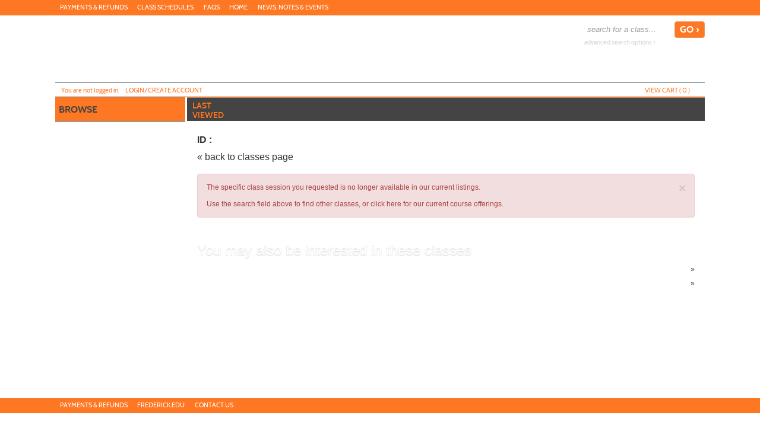

--- FILE ---
content_type: text/html;charset=UTF-8
request_url: https://frederick.augusoft.net/index.cfm?method=ClassInfo.ClassInformation&int_class_id=25523
body_size: 147014
content:

<!DOCTYPE html>
<html lang="en">
	<head>
		<meta http-equiv="Content-Type" content="text/html; charset=windows-1252" />
		<meta http-equiv="X-UA-Compatible" content="IE=edge">
		<meta name="viewport" content="width=device-width, initial-scale=1">
		<meta name="description" content="">
		<meta name="keywords" content="frederick community college
frederick
quickenroll
lifelong learning
continuing education
business training
youth programs
information technology training
home school enrichment
health care training
healthcare careers
building trades
construction trades
kids on campus
FCC Writer's Institute
CASAR
teens on campus
Emergency Management Training
Human Services
Child Care training
Foreign language
Personal Finance
Photography
Music
Test Prep
CNA training
PMP training
ILR
career training
certification
licensure
vocational training" />
		<meta name="Author" content="Modern Campus - https://www.moderncampus.com" />
		<!--
		Â© 2026 Modern Campus All rights reserved.
		All materials contained herein including, but not limited to, source code, object code, fields and field placement, names, processes, formulas, layouts, "look and feel", text files, image files, sound files, video clips, charts, frames and tables, are the copyrighted property of Modern Campus. All trademarks, service marks, and trade names contained herein are also proprietary to Modern Campus.

		Unless otherwise specified, you may not modify, copy, distribute, transmit, display, perform, reproduce, publish, license, create derivative works from, transfer, or sell any information, software, products or services obtained from this website without the prior written consent of Modern Campus.
		-->
		
		<title> - Frederick Community College</title>
		<link rel="icon" type="image/vnd.microsoft.icon" href="/Customers/Frederick/images/favicon.ico" />
		
		
		
		<link rel="stylesheet" type="text/css" href="/versions/v81/lib/assets/publish/plugins.min.ver1760366861.css"/>
		
		<link type="text/css" media="all" rel="stylesheet" href="/versions/v81/lib/assets/publish/lumens.min.ver1760633153.css" />
		<link type="text/css" media="all" rel="stylesheet" href="/versions/v81/vendor/site_templates/template1/styles/main.min.ver1760366761.css" />
		
			<link type="text/css" media="all" rel="stylesheet" href="/versions/v81/vendor/class_templates/template2/styles/main_class.min.ver1760366762.css" />
			<link type="text/css" media="all" rel="stylesheet" href="/versions/v81/vendor/classinfo_templates/template2/styles/main_class_info.min.ver1760366758.css" />
		
		
		<style type="text/css">
			@media print {
				a[href]:after {
					content: "";
				}
			}
			#topstagingbanner, .outage-warning{
				background-color:#FFFF00;
				color: #FF0000;
				width:100%;
				font-weight:bold;
				font-size: 16px;
				text-align:center;
			}
		</style>
		
		
			<!-- Google Tag Manager -->
			<script>(function(w,d,s,l,i){w[l]=w[l]||[];w[l].push({'gtm.start':
			new Date().getTime(),event:'gtm.js'});var f=d.getElementsByTagName(s)[0],
			j=d.createElement(s),dl=l!='dataLayer'?'&l='+l:'';j.async=true;j.src=
			'https://www.googletagmanager.com/gtm.js?id='+i+dl;f.parentNode.insertBefore(j,f);
			})(window,document,'script','dataLayer','GTM-NL5G7G');</script>
			<!-- End Google Tag Manager -->
		
		<script type="text/javascript" src="/versions/v81/lib/assets/publish/plugins.min.ver1760366862.js"></script>
		
			<script type="text/javascript" src="/versions/v81/lib/assets/plugins/jquery/jquery-migrate-3.5.0.min.js"></script>
		
		<script type="text/javascript" src="/versions/v81/lib/assets/publish/lumens.min.ver1762445868.js"></script>
		
		<script type="text/javascript">
			jQuery(document).ready(function() {
				

				alternateRowStyleChange();
				
			});
			/* Begin Style and Usability 2 Preview Template Functionality Feb 24 2015 NEO 00088 */
			
			/* End Style and Usability 2 Preview Template Functionality Feb 24 2015 NEO 00088 */
			<!--
			
			//This section added 3/16/2009 along with div below to allow a user to be prompted to keep their session active if it is ready to time out.
			
			// -->
			function alternateRowStyleChange() {
				jQuery("tr[altBgColor=yes]:visible:even").addClass("TablePadRowAlternatingBackground");
				jQuery("tr[altBgColorForm=yes]:visible:even").addClass("DataDisplayRowAlternatingBackground");
			}
		</script>
		
	<!--[if IE 7]>
	<link type="text/css" media="all" rel="stylesheet" href="/versions/v81vendor/site_templates/template1/styles/ie7.css" />
	<![endif]-->
	<!--[if IE 8]>
	<link type="text/css" media="all" rel="stylesheet" href="/versions/v81vendor/site_templates/template1/styles/ie8.css" />
	<![endif]-->
	<!--[if gte IE 9]>
	<link type="text/css" media="all" rel="stylesheet" href="/versions/v81vendor/site_templates/template1/styles/ie9.css" />
	<![endif]-->
	<link rel="stylesheet" type="text/css" href="/versions/v81/lib/assets/publish/pepin.min.ver1760366861.css"/>
	<script type="text/javascript" src="/versions/v81/lib/assets/publish/pepin.min.ver1760366862.js"></script>
	
	<style type="text/css">
			
	.banner {
	
				background: url("/Customers/Frederick/Images/banner-desktop.png") no-repeat center;
			
				background-repeat: no-repeat; 
   				background-position: center; 
		-webkit-background-size: cover;
		-moz-background-size: cover;
		background-size: cover;
		float: left;
		position: relative;
		max-width: 1140px;
		width: 100%;
		min-height: 110px;
		padding: 0 0 3%;
	}
	
	
	.nav-main ul li a.nav-twist {
		background: url("/Customers/Frederick/Images/site_templates/IconNavClose-White.png") no-repeat right;
	}
	
	.nav-main ul li a.nav-twist-open {
		background: url("/Customers/Frederick/Images/site_templates/IconNavOpen.png") no-repeat right;
	}
	
	.nav-main ul li.trigger-menu a {
		background: url("/Customers/Frederick/Images/site_templates/Browse-White-Icon.png") no-repeat top right;
		padding: 2px 0;
	}

	.nav-secondary ul li a.nav-twist {
		background: url("/Customers/Frederick/Images/site_templates/IconSecondaryNavClosed-White.png") no-repeat right;
	}

	.nav-secondary ul li a.nav-twist-open {
		background: url("/Customers/Frederick/Images/site_templates/IconSecondaryNavOpen-White.png") no-repeat right;
	}

	.nav-secondary ul li.trigger-menu a {
		background: url("/Customers/Frederick/Images/site_templates/BrowseSecondary-White-Icon1.png") no-repeat top right;
		padding: 2px 0;
	}

	.nav-account {
		max-width: 1095px;
		width: 100%;
		position: absolute;
		left: 0;
		right: 0;
		bottom: 0;
		border-top: solid 1px #70787C;
		border-bottom: solid 1px #3B4144;
		padding: 0;
	}

	.button-cont a {
		background-image: url("/Customers/Frederick/Images/site_templates/BacktoTopIcon-Gray 35 x 35.png");
		background-position: 82% center;
		background-size: initial;
		background-repeat: no-repeat;
		background-color: #fe7722;
		display: block;
		width: 100%;
		font: 16px/20px cabinsemibold, Trebuchet MS, Arial, Helvetica, sans-serif;
		color: #444444;
		text-decoration: none;
		text-transform: uppercase;
		text-align: center;
		border-top: solid 1px #fe7722;
		border-bottom: solid 1px #fe7722;
		padding: 6px 18% 8px 0;
	}
	
	/* =Responsive Website Definitions
	----------------------------------------------------------------- */
	/* *** Media Queries *** */
	
	@media screen and (max-width: 600px) {
		.classinfo-container .interested-in h2, .classinfo-container .featured-classes h2 {
			
			background-image: url("/Customers/Frederick/Images/site_templates/ClassInfoup.png");
			
		}
		.classinfo-container .interested-in .class-hide, .classinfo-container .featured-classes .class-hide {
			
			background-image: url("/Customers/Frederick/Images/site_templates/ClassInfodown.png");
			
		}
	}
	
	@media screen and (max-width: 790px) {
		.banner {
			
				background:url("/Customers/Frederick/Images/banner-tablet.png") no-repeat center;
			
			background-size: cover;
		}
	}
	
	/* Mobile Phones */
	@media screen and (max-device-width: 320px), only screen and (max-width: 480px), only screen and (min-device-pixel-ratio : 1.5)  {
	
		.banner {
			
				background: url("/Customers/Frederick/Images/banner-mobile.png") no-repeat center;
			 
			background-size: cover; 
			min-height: 60px; 
			padding: 0;
		}
	
		.navigation .nav-social-media {
			width: 45%;
	}

		a.search-icon-link {
			background: url("/Customers/Frederick/Images/site_templates/icon-search-mobile.png") no-repeat center top;
			background-size: 75%;
		}

		a.menu-icon-link {
			background: url("/Customers/Frederick/Images/site_templates/icon-menu-mobile.png") no-repeat center top;
			background-size: 75%;
		}

		a.close-icon-link {
			background: url("/Customers/Frederick/Images/site_templates/icon-close-mobile.png") no-repeat center top;
			background-size: 75%;
		}
	}
	</style>
 
	<style type="text/css">
		.mem_col_width {
			padding-top: 3px;
		}
		/*Modified April 07 2015 SU2_BUG_FIX Neo 187*/
		.mem_col_bot_pad {
			padding-bottom: 15%;
		}
		.mem_tab_left_pad {
			padding-left: 6%;
		}
		.company_address_align {
			padding-right: 0px;
			padding-left: 0px;
		}
		.mem_align_subtitle {
			padding-left: 0px;
		}
		.instructor_profile_align {
			padding-left: 0px;
		}
		.padding_economically_disadvantaged {
			padding-bottom: 2%;
		}
		/*Modified April 08 2015 SU2_BUG_FIX Neo 187*/
		.for_member_edit_button {
			margin-left: 40%;
		}
		.height_adjust {
			height: 28px;
		}
		/*Modified April 06 2015 SU2_BUG_FIX Neo 187*/
		.Instructor_details {
			font-size: 11px;
		}
		.Instructor_head {
			padding-left: 3px;
		}
		.gone {
			display: none;
			z-index: 100;
		}
		.notgone {
			display: '';
		}
		.regular {
			display: inline;
			z-index: 100;
		}
		.dragHandle {
			cursor: move;
			display: block;
			padding: 2px 0;
			width: 100%;
			text-align: center;
			background: linear-gradient(180deg, rgb(106, 132, 179) 0%, rgb(42, 66, 107) 100%);
			font: bold 8pt verdana;
			color: #FFFFFF;
		}
		.drag {
			background-color: #0099FF;
			border: 2px solid #000066;
			filter: alpha(opacity=40);
			-moz-opacity: .40;
			opacity: .40;
			z-index: 100;
		}
		.searchDiv {
			height: 200px;
			width: auto;
			overflow-y: auto;
			margin: auto;
		}
		.searchClassDiv {
			/*height:250px;*/
			
			width: auto;
			overflow-y: auto;
			margin: auto;
		}
		.searchClassDivLearner {
			/*height:480px;*/
			
			width: auto;
			overflow-y: auto;
			margin: auto;
			overflow-x: hidden;
		}
		.confirmPopUP {
			height: 80px;
			width: auto;
			overflow-y: auto;
			margin: auto;
		}
		/*Added Oct 19 2012 Adding Confirm popup when a guest user selects Add to cart Neo 00110*/

		.greytextsmall {
			font-size: 8pt;
			color: #868686;
			font-family: Arial, Helvetica, sans-serif
		}
		.whitetextsmall {
			font-size: 8pt;
			color: #ffffff;
			font-family: Arial, Helvetica, sans-serif;
			text-decoration: none;
		}
		.loadimg {
			padding: 60px 0px;
			text-align: center;
			FONT: 8pt verdana;
			color: #868686;
		}
		.textsmall {
			font-size: 8pt;
			color: #000000;
			font-family: Arial, Helvetica, sans-serif
		}
		/*------------------------------------
		 UC: 35 , 4 September 2008, V 6.5
		------------------------------------*/
		.header-view {
			border-bottom: #999999 1px solid;
			width: 989px;
		}
		.last-view-td {
			padding-right: 5px;
			padding-bottom: 3px;
			border-right: #999999 1px solid;
		}
		.cat-data-td {
			padding-left: 5px;
			padding-right: 5px;
			border-right: #999999 1px solid;
		}
		.cat-data-td a {
			text-decoration: none;
		}
		.cart-link-td {
			padding-left: 5px;
			padding-right: 5px;
			padding-bottom: 3px;
			border-right: #999999 1px solid;
		}
		.help-link-td {
			padding-left: 5px;
			padding-right: 5px;
			padding-bottom: 3px;
		}
		.cart-link-td a,
		.help-link-td a {
			text-decoration: none;
			color: #0000FF;
		}
		/*------------------------------------
		END: UC: 35 , 4 September 2008, V 6.5
		------------------------------------*/
		/*------------------------------------
		Begin: v6.5.1 modules Mar 10 2009
		-------------------------------------*/
		.errorOnline {
			padding-right: 5px;
			border-top: #c99 1px solid;
			padding-left: 27px;
			font-weight: bold;
			font-size: 10px;
			background: #c00 url('/versions/v81/view/images/error_icon.gif') no-repeat left 50%;
			padding-bottom: 5px;
			color: #fff;
			padding-top: 5px;
			border-bottom: #c99 1px solid;
			text-align: left
		}
		/*------------------------------------
		End:v6.5.1 modules Mar 10 2009
		-------------------------------------*/

		/*------------------------------------
		For Class Listing Page
		-------------------------------------*/
		#overlay {
			z-index: 9000;
			display: none;
			position: absolute;
			top: 0;
			left: 0;
			background-color: #000;
			-moz-opacity: 0.8;
			opacity: .80;
			filter: alpha(opacity=20);
			width: 100%;
			height: 100%;
			background-image: url('/versions/v81/view/images/loading.gif');
			background-position: center;
			background-repeat: no-repeat;
		}
		#overlay1 {
			/**/
			z-index: 9000;
			display: block;
			position: absolute;
			top: 0;
			left: 0;
			background-color: #000;
			-moz-opacity: 0.8;
			opacity: .80;
			filter: alpha(opacity=20);
			width: 100%;
			height: 100%;
			background-image: url('/versions/v81/view/images/loading.gif');
			background-position: center;
			background-repeat: no-repeat;
		}
		.modal-dialog,
		.modal-dialog-ie,
		.confirm-dialog,
		.confirm-dialog-ie {
			background-color: #ECE9D8;
			border: 1px solid #3A5774;
			font-family: Arial, Helvetica, sans-serif;
			outline-color: invert;
			outline-style: none;
			outline-width: medium;
			padding: 8px;
			position: absolute;
			/*width:60%;*/
			
			display: none;
			z-index: 10000;
		}
		.managesharingdialog {
			/*width:600px !important;*/
		}
		.modal-dialog-title,
		.modal-dialog-ie-title,
		.confirm-dialog-title,
		.confirm-dialog-ie-title {
			background-color: #E0EDFE;
			color: #000000;
			cursor: pointer;
			font-size: 12pt;
			font-weight: bold;
			overflow: hidden;
			padding: 8px;
			position: relative;
			vertical-align: middle;
		}
		.modal-dialog-title-text,
		.confirm-dialog-title-text {} .modal-dialog-title-close,
		.modal-dialog-ie-title-close,
		.confirm-dialog-title-close,
		.confirm-dialog-ie-title-close {
			/*background:transparent url(../images/admin/dialog_close_box.gif) no-repeat scroll center;*/
			
			cursor: default;
			float: right;
			height: 15px;
			position: absolute;
			right: 10px;
			top: 8px;
			width: 15px;
		}
		.modal-dialog-content,
		.modal-dialog-ie-content,
		.confirm-dialog-content,
		.confirm-dialog-ie-content {
			background-color: #FFFFFF;
			font-size: 80%;
			padding: 8px;
		}
		.manage-sharing-contents {
			overflow: auto;
		}
		.manage-sharing-email-contents {
			padding: 5px 30px 5px 5px;
		}
		.modal-dialog-buttons,
		.modal-dialog-ie-buttons,
		.confirm-dialog-buttons,
		.confirm-dialog-ie-buttons {
			background-color: #FFFFFF;
			font-size: 80%;
			padding: 8px;
		}
		
		/*------------------------------------
		END For Class Listing Page
		-------------------------------------*/
		/******************************************************************************************************************************/
		/**************************************************Neologix *******************************************************************/
		/*---Author: NEO 00044 11 JAN 2011 Function:1-AI_B2B_Use_Case_Document_2010-12-08.doc UC-12 for the text style ---*/
		.redTextBold {
			color: red;
			font-weight: bold;
			font-size: 12px;
		}
		/*---End Function:1-AI_B2B_Use_Case_Document_2010-12-08.doc UC-12 for the text style ---*/
		/**/
		.clLevel0 {
			white-space: nowrap;
		}
		.clLevel1 {
			white-space: nowrap;
		}
		.clLevel0over {
			white-space: nowrap;
		}
		.clLevel1over {
			white-space: nowrap;
		}
		/**/
	</style>
	<style type="text/css">
		@import "/Customers/Frederick/StyleSheets/style.ver1768385241.css";
	</style>
<script type="text/javascript">
        function googleTranslateElementInit() {
            new google.translate.TranslateElement(
                {pageLanguage: 'en'},
                'google_translate_element'
            );
        }
    </script>
 
    <script type="text/javascript"
            src=
"https://translate.google.com/translate_a/element.js?
cb=googleTranslateElementInit">
    </script>

<script async="async" src=https://enroll.frederick.edu/ping>/**/</script> 
</head>
<body id="top" class="guest web page-EEC18 url-D2DF1">
	<a class="sr-only sr-only-focusable" href="#content">Skip to main content</a>
	<!--[if lt IE 11]><div style="font-size:14px;" class="alert alert-danger text-center"><strong>Your browser is outdated!</strong>&nbsp;<a href="http://browsehappy.com/">Upgrade to a different browser</a> for better site experience</div><![endif]-->
	
	<noscript>
		<h1>Your browser does not support JavaScript!</h1>
		<h2>Please check if javascript is disabled or use a different browser.</h2>
	</noscript>
	


 	 
	<script type="text/javascript">
		//2008-08-27 PAV modified PopWindow2 function to add the 4 incoming variables which were being sent but were not included in fuction
		function PopWindow2(filename,ileft,itop,iwidth,iheight) {
		var retval=window.open(filename,'remote2','toolbar=no,location=no,directories=no,menubar=no,scrollbars=no,status=no,resizeable=yes,left='+ileft+',top='+itop+',width='+iwidth+',height='+iheight);
		}
	</script>




	<!-- Begin Wrapper -->
	<div id="wrapper">

		
		
			<div class="navigation" role="navigation" aria-label="Header social media links">
				<div class="navigation-cont">
					<div class="element-shell">
						
<div class="nav-user">
	
		<ul>
			
						<li class="nav-user-item current"><a href="/info/landing/payments-refunds" title="Payments & Refunds" class="nav-user-link" >Payments & Refunds<span class="nav-rsaqou">&rsaquo;</span></a></li>
						
						<li class="nav-user-item "><a href="/info/landing/class-schedules" title="Class Schedules" class="nav-user-link" >Class Schedules<span class="nav-rsaqou">&rsaquo;</span></a></li>
						
						<li class="nav-user-item "><a href="https://frederick.augusoft.net/index.cfm?fuseaction=1060" title="FAQs" class="nav-user-link" >FAQs<span class="nav-rsaqou">&rsaquo;</span></a></li>
						
						<li class="nav-user-item "><a href="https://frederick.augusoft.net/" title="Home" class="nav-user-link" >Home<span class="nav-rsaqou">&rsaquo;</span></a></li>
						
						<li class="nav-user-item "><a href="https://frederick.augusoft.net/info/landing/news-notes" title="News, Notes & Events" class="nav-user-link" >News, Notes & Events<span class="nav-rsaqou">&rsaquo;</span></a></li>
						
		</ul>
	
</div>

					</div>
				</div>
			</div>
		

		 <!-- For Mobile ONLY -->

		<!-- For Mobile ONLY -->
		<div class="block-search mobile-block">
			<div class="element-shell">
				<form class="search-form-mobile" method="post" action="index.cfm?method=ClassListing.ClassListingDisplay" name="searchNavMobile" id="searchNavMobile">
	<input type="text" value="" placeholder="search for a class..." id="keywordsmobile" name="keywords" class="input-text" aria-label="search for a class"/>
	<input type="submit" name="submit" value="GO &rsaquo;" id="searchClassSubmitMobile" class="input-submit button button-color"/>
	<a href="index.cfm?fuseaction=1070" title="Advanced Search Options" class="adv-search-link">advanced search options &rsaquo;</a>
</form>
			</div>
		</div>
		
		
		
		

		<div class="header">
			<div class="header-repeat">
				<div class="header-cont">
					<div class="element-shell">
						<div class="banner" role="banner">
							
<div class="client-logo banner-logo">
	
</div> <div class="nav-mobile">
	<ul>
		
			
				<li><a href="#" title="Navigation Menu" class="menu-icon-link">menu</a></li>
			
		
		<li><a href="#" title="Search for a Class" class="search-icon-link">search</a></li>
	</ul>
</div>
							<div class="block-search">
								<form class="search-form" method="post" action="index.cfm?method=ClassListing.ClassListingDisplay" name="searchNav" id="searchNav">
	<input type="text" value="" placeholder="search for a class..." id="keywords" name="keywords" class="input-text" title="Search for a class." aria-label="search for a class"/>
	<input type="submit" name="submit" value="GO &rsaquo;" id="searchClassSubmit" class="input-submit button button-color"/>
	<a href="index.cfm?fuseaction=1070" title="Advanced Search Options" class="adv-search-link">advanced search options &rsaquo;</a>
</form>
							</div>
							
<div class="nav-banner">
	<ul>
		
		
	</ul>
</div>

<div class="nav-account">
	
	<ul>
		
			<li class=" nav-account-item">Y<span class="lowercase">ou are not logged in.</span></li>
			<li class="nav-account-item">
				<a href="index.cfm?fuseaction=2000" title="Login Icon" class="nav-account-link">
					<img src="/Customers/Frederick/Images/site_templates/icon-login.png" class="nav-account-image" alt=""/>Login/Create account
				</a>
			</li>
		
		
		<li class="nav-checkout-btn-1 nav-account-item fr"><a href="index.cfm?method=Cart.ShoppingCart" title="Check-Out Icon" class="nav-account-link"><img src="/Customers/Frederick/Images/site_templates/Checkout-Gray-Icon (1).png" alt="" class="nav-account-image" />checkout</a></li>
		
		<li class="nav-account-item fr"><a href="#" title="View Cart Icon" class="nav-account-link cart"><img src="/Customers/Frederick/Images/site_templates/icon-view-cart.png" class="nav-account-image" alt=""/>view cart (<span class="cart-count">
			0
								
		</span>)</a></li>
	</ul>
	
<div class="group cart cart-container">
	
	
		<h3>Shopping cart is empty !</h3>
	
</div>

<script type="text/javascript">
	function setCartAction(action){		
		if(action == 'clear_cart'){
			jQuery("#btn_cancel").trigger('click');
		} else if(action == 'checkout'){
			jQuery("#btn_CheckOut").trigger('click');			
		}		
	}
	function SetRemoveMerchandise(int_item_id,selectArrIndex,LearnerID,detailArrIndex,classID)
	{
		location.href='index.cfm?method=Cart.ShoppingCart&cartAction=deleteMerchandiseItem&selectArrIndex='+selectArrIndex+'&detailArrIndex='+detailArrIndex+'&int_item_id='+int_item_id+'&LearnerID='+LearnerID+'&int_item_class_id='+classID;
	}
	
	function removeClassMerch(URL,classID,className,learnerID,ctIndx,action,itemExist){
		
		if (itemExist==1)
		{
		if (confirm("Do you want to remove Merchandise items along with the class "+className+"("+classID+")?") == true) {
			window.parent.location = URL;
		  } else {
		  	var RemoveURL = 'index.cfm?method=Cart.ShoppingCart&ctIndx='+ctIndx+'&action=RemoveMerchandiseClass&merclassID='+classID+'&merlearnerID='+learnerID;
			//alert(RemoveURL);
			window.parent.location = RemoveURL;
		  }
		}
		else
		{
		window.parent.location = URL;
		}		 
		  
	}
	
	 
	function removeSeriesGroupMerch(URL,int_series_group_id,str_course_series_name,learnerID,ctIndx,action,itemExist){
		
		if (itemExist==1)
		{
			if (confirm("Do you want to remove Merchandise items along with the series group "+str_course_series_name+"("+int_series_group_id+")?") == true) {
				window.parent.location = URL;
			  } else {
				var RemoveURL = 'index.cfm?method=Cart.ShoppingCart&ctIndx='+ctIndx+'&action=RemoveMerchandiseSeriesGroup&int_series_group_id='+int_series_group_id+'&LearnerID='+learnerID;
				//alert(RemoveURL);
				window.parent.location = RemoveURL;
			  }
		}
		else
		{
			window.parent.location = URL;
		}		 
		  
	}
</script>
		<script>
			$('.nav-checkout-btn-1').hide();
		</script>
	
</div>
						</div>
					</div>
				</div>
			</div>
		</div>
		<div class="extended-shell mobile-block">
			
<div class="nav-account">
	
	<ul>
		
			<li class=" nav-account-item">Y<span class="lowercase">ou are not logged in.</span></li>
			<li class="nav-account-item">
				<a href="index.cfm?fuseaction=2000" title="Login Icon" class="nav-account-link">
					<img src="/Customers/Frederick/Images/site_templates/icon-login.png" class="nav-account-image" alt=""/>Login/Create account
				</a>
			</li>
		
		
		<li class="nav-checkout-btn-1 nav-account-item fr"><a href="index.cfm?method=Cart.ShoppingCart" title="Check-Out Icon" class="nav-account-link"><img src="/Customers/Frederick/Images/site_templates/Checkout-Gray-Icon (1).png" alt="" class="nav-account-image" />checkout</a></li>
		
		<li class="nav-account-item fr"><a href="#" title="View Cart Icon" class="nav-account-link cart"><img src="/Customers/Frederick/Images/site_templates/icon-view-cart.png" class="nav-account-image" alt=""/>view cart (<span class="cart-count">
			0
								
		</span>)</a></li>
	</ul>
	
<div class="group cart cart-container">
	
	
		<h3>Shopping cart is empty !</h3>
	
</div>

<script type="text/javascript">
	function setCartAction(action){		
		if(action == 'clear_cart'){
			jQuery("#btn_cancel").trigger('click');
		} else if(action == 'checkout'){
			jQuery("#btn_CheckOut").trigger('click');			
		}		
	}
	function SetRemoveMerchandise(int_item_id,selectArrIndex,LearnerID,detailArrIndex,classID)
	{
		location.href='index.cfm?method=Cart.ShoppingCart&cartAction=deleteMerchandiseItem&selectArrIndex='+selectArrIndex+'&detailArrIndex='+detailArrIndex+'&int_item_id='+int_item_id+'&LearnerID='+LearnerID+'&int_item_class_id='+classID;
	}
	
	function removeClassMerch(URL,classID,className,learnerID,ctIndx,action,itemExist){
		
		if (itemExist==1)
		{
		if (confirm("Do you want to remove Merchandise items along with the class "+className+"("+classID+")?") == true) {
			window.parent.location = URL;
		  } else {
		  	var RemoveURL = 'index.cfm?method=Cart.ShoppingCart&ctIndx='+ctIndx+'&action=RemoveMerchandiseClass&merclassID='+classID+'&merlearnerID='+learnerID;
			//alert(RemoveURL);
			window.parent.location = RemoveURL;
		  }
		}
		else
		{
		window.parent.location = URL;
		}		 
		  
	}
	
	 
	function removeSeriesGroupMerch(URL,int_series_group_id,str_course_series_name,learnerID,ctIndx,action,itemExist){
		
		if (itemExist==1)
		{
			if (confirm("Do you want to remove Merchandise items along with the series group "+str_course_series_name+"("+int_series_group_id+")?") == true) {
				window.parent.location = URL;
			  } else {
				var RemoveURL = 'index.cfm?method=Cart.ShoppingCart&ctIndx='+ctIndx+'&action=RemoveMerchandiseSeriesGroup&int_series_group_id='+int_series_group_id+'&LearnerID='+learnerID;
				//alert(RemoveURL);
				window.parent.location = RemoveURL;
			  }
		}
		else
		{
			window.parent.location = URL;
		}		 
		  
	}
</script>
		<script>
			$('.nav-checkout-btn-1').hide();
		</script>
	
</div>
		</div>
		

		<div class="container containercustom">
			<div class="container-cont">
				<div class="element-shell">
					<div class="nav-set-cont">
						<div class="nav-main" role="navigation" aria-label="Main menu">
	<ul>
		<li class="nav-main-item trigger-menu no-border-bottom"><a id="nav-main-item" href="#" title="Browse Icon" class="nav-main-link nav-browse nav-browse-open" data-title="browse">browse</a></li>
	</ul>
	<ul id="main_accordion" class="accordion">			
		
				<li class="nav-main-item arrow-definition no-border-top"><a href="https://frederick.augusoft.net/index.cfm?fuseaction=1010&" class="nav-main-link" data-title="All Classes" >All Classes <span class="nav-rsaqou">&rsaquo;</span></a></li>
									
						<li class="nav-main-item ">
							<a href="https://frederick.augusoft.net//info/landing/biotechnology" class="nav-main-link" data-title="Biotechnology" >Biotechnology <span class="nav-rsaqou">&rsaquo;</span></a>
						</li>
											
						<li class="nav-main-item ">
							<a href="https://frederick.augusoft.net//info/landing/Business_Solutions" class="nav-main-link" data-title="Business Solutions" >Business Solutions <span class="nav-rsaqou">&rsaquo;</span></a>
						</li>
											
						<li class="nav-main-item ">
							<a href="https://frederick.augusoft.net//info/landing/Childcare_Career_Training" class="nav-main-link" data-title="Childcare Careers" >Childcare Careers <span class="nav-rsaqou">&rsaquo;</span></a>
						</li>
											
						<li class="nav-main-item ">
							<a href="https://frederick.augusoft.net//info/landing/computers-technology" class="nav-main-link" data-title="Computers & Technology" >Computers & Technology <span class="nav-rsaqou">&rsaquo;</span></a>
						</li>
											
						<li class="nav-main-item ">
							<a href="https://frederick.augusoft.net//info/landing/healthcare-careers" class="nav-main-link" data-title="Healthcare Careers" >Healthcare Careers <span class="nav-rsaqou">&rsaquo;</span></a>
						</li>
											
						<li class="nav-main-item ">
							<a href="https://frederick.augusoft.net//info/landing/hospitality-culinary" class="nav-main-link" data-title="Hospitality & Culinary" >Hospitality & Culinary <span class="nav-rsaqou">&rsaquo;</span></a>
						</li>
											
						<li class="nav-main-item ">
							<a href="https://frederick.augusoft.net//info/landing/ilr-programs" class="nav-main-link" data-title="ILR Programs" >ILR Programs <span class="nav-rsaqou">&rsaquo;</span></a>
						</li>
											
						<li class="nav-main-item ">
							<a href="https://frederick.augusoft.net//info/landing/logistics-production" class="nav-main-link" data-title="Logistics & Production" >Logistics & Production <span class="nav-rsaqou">&rsaquo;</span></a>
						</li>
											
						<li class="nav-main-item ">
							<a href="https://frederick.augusoft.net//info/landing/motorcycle-classes" class="nav-main-link" data-title="Motorcycle Classes" >Motorcycle Classes <span class="nav-rsaqou">&rsaquo;</span></a>
						</li>
											
						<li class="nav-main-item ">
							<a href="https://frederick.augusoft.net//info/landing/music-lessons-ensembles" class="nav-main-link" data-title="Music Lessons & Ensembles" >Music Lessons & Ensembles <span class="nav-rsaqou">&rsaquo;</span></a>
						</li>
											
						<li class="nav-main-item ">
							<a href="https://frederick.augusoft.net//info/landing/personal-enrichment" class="nav-main-link" data-title="Personal Enrichment" >Personal Enrichment <span class="nav-rsaqou">&rsaquo;</span></a>
						</li>
											
						<li class="nav-main-item ">
							<a href="https://frederick.augusoft.net//info/landing/Real_Estate_Careers" class="nav-main-link" data-title="Real Estate Careers" >Real Estate Careers <span class="nav-rsaqou">&rsaquo;</span></a>
						</li>
											
						<li class="nav-main-item ">
							<a href="https://frederick.augusoft.net//info/landing/thrive-programs" class="nav-main-link" data-title="Thrive Programs" >Thrive Programs <span class="nav-rsaqou">&rsaquo;</span></a>
						</li>
											
						<li class="nav-main-item ">
							<a href="https://frederick.augusoft.net//info/landing/trades-vocational-training" class="nav-main-link" data-title="Trades & Vocational Training" >Trades & Vocational Training <span class="nav-rsaqou">&rsaquo;</span></a>
						</li>
											
						<li class="nav-main-item ">
							<a href="https://frederick.augusoft.net//info/landing/workforce-training-certificates" class="nav-main-link" data-title="Workforce Training Certificates" >Workforce Training Certificates <span class="nav-rsaqou">&rsaquo;</span></a>
						</li>
											
						<li class="nav-main-item ">
							<a href="https://frederick.augusoft.net//info/landing/youth-programs" class="nav-main-link" data-title="Youth Programs" >Youth Programs <span class="nav-rsaqou">&rsaquo;</span></a>
						</li>
											
						<li class="nav-main-item ">
							<a href="https://frederick.augusoft.net//info/landing/-" class="nav-main-link" data-title="--------------------" >-------------------- <span class="nav-rsaqou">&rsaquo;</span></a>
						</li>
											
						<li class="nav-main-item ">
							<a href="https://frederick.augusoft.net//info/landing/Course-Access-FAQs" class="nav-main-link" data-title="Access Online Courses" >Access Online Courses <span class="nav-rsaqou">&rsaquo;</span></a>
						</li>
											
						<li class="nav-main-item ">
							<a href="https://frederick.augusoft.net//info/landing/class-schedules" class="nav-main-link" data-title="Class Schedules" >Class Schedules <span class="nav-rsaqou">&rsaquo;</span></a>
						</li>
											
						<li class="nav-main-item ">
							<a href="https://frederick.augusoft.net//info/landing/digital-credentials" class="nav-main-link" data-title="Digital Credentials" >Digital Credentials <span class="nav-rsaqou">&rsaquo;</span></a>
						</li>
											
						<li class="nav-main-item ">
							<a href="https://frederick.augusoft.net//info/landing/Dual_Enrollment" class="nav-main-link" data-title="Dual Enrollment" >Dual Enrollment <span class="nav-rsaqou">&rsaquo;</span></a>
						</li>
											
						<li class="nav-main-item ">
							<a href="https://frederick.augusoft.net//info/landing/FCCBookstore" class="nav-main-link" data-title="FCC Bookstore" >FCC Bookstore <span class="nav-rsaqou">&rsaquo;</span></a>
						</li>
											
						<li class="nav-main-item ">
							<a href="https://frederick.augusoft.net//info/landing/scholarships-resources" class="nav-main-link" data-title="Financial Resources" >Financial Resources <span class="nav-rsaqou">&rsaquo;</span></a>
						</li>
											
						<li class="nav-main-item ">
							<a href="https://frederick.augusoft.net//info/landing/faqs" class="nav-main-link" data-title="Frequently Asked Questions" >Frequently Asked Questions <span class="nav-rsaqou">&rsaquo;</span></a>
						</li>
											
						<li class="nav-main-item ">
							<a href="https://frederick.augusoft.net//info/landing/monroe-center" class="nav-main-link" data-title="Monroe Center" >Monroe Center <span class="nav-rsaqou">&rsaquo;</span></a>
						</li>
											
						<li class="nav-main-item ">
							<a href="https://frederick.augusoft.net//info/landing/payments-refunds" class="nav-main-link" data-title="Payments & Refunds" >Payments & Refunds <span class="nav-rsaqou">&rsaquo;</span></a>
						</li>
											
						<li class="nav-main-item ">
							<a href="https://frederick.augusoft.net//info/landing/registration-office" class="nav-main-link" data-title="Registration Office" >Registration Office <span class="nav-rsaqou">&rsaquo;</span></a>
						</li>
											
						<li class="nav-main-item ">
							<a href="https://frederick.augusoft.net//info/landing/request-information" class="nav-main-link" data-title="Request Information" >Request Information <span class="nav-rsaqou">&rsaquo;</span></a>
						</li>
											
						<li class="nav-main-item ">
							<a href="https://frederick.augusoft.net//info/landing/Student-Support-Handbook" class="nav-main-link" data-title="Student Support" >Student Support <span class="nav-rsaqou">&rsaquo;</span></a>
						</li>
					
		
	</ul> 	
</div>

					</div>
					
					
					
				<div class="content">
					<div class="column">
						
<div class="nav-last-viewed" role="region" aria-label="Recently viewed items">
	<div class="list-info nav-last-view-item">Last Viewed</div>
	<div class="nav-last-viewed-cont">
		<ul>
			
		</ul>
	</div>
</div>

					<div class="template-area" id="content" tabindex="-1" role="main">

<style type="text/css">
	<!--
	pre.example {font-family: Arial, Helvetica, sans-serif; font-size: 12px; color: #000000; background-color: #FFFFCC; padding-top: 8px; padding-right: 8px; padding-bottom: 8px; padding-left: 8px; border: #000000; border-style: dashed; border-top-width: 1px; border-right-width: 1px; border-bottom-width: 1px; border-left-width: 1px; width:auto;}

	/* properties for class dropt */
	 /* usage: <span class="dropt" title="">HTML text<span style="width:500px;">Pop-up text</span></span> */
	 /* usage: <span class="dropt" title="">HTML text<span><img src="example.jpg"/></span></span> */
	span.dropt {
	/* border-bottom: thin dotted; background: #ffffff;*/
	cursor:pointer;
	}
	span.dropt:hover {
	text-decoration: none;
	/*background: #ffffff;*/
	 z-index: 6;
	}
	span.dropt span {
	position: absolute;
	left: -9999px;
	margin: 20px 0 0 0px;
	padding: 3px 3px 3px 3px;
	  border-style:solid; border-color:black; border-width:1px; z-index: 6;}
	span.dropt:hover span {left: 2%; background: #F8F8F8;}
	span.dropt span {position: absolute; left: -9999px;
	  margin: 4px 0 0 0px; padding: 1px 1px 1px 1px;
	  border-style:solid; border-color:black; border-width:1px;}
	
		span.dropt:hover span {
		margin: 12px 0 0 200px;
		 /*background: #ffffff;*/
		z-index:6;}
	
	-->
</style>
<style type="text/css">
	<!--
	pre.example {font-family: Arial, Helvetica, sans-serif; font-size: 12px; color: #000000; background-color: #FFFFCC; padding-top: 8px; padding-right: 8px; padding-bottom: 8px; padding-left: 8px; border: #000000; border-style: dashed; border-top-width: 1px; border-right-width: 1px; border-bottom-width: 1px; border-left-width: 1px; width:auto;}

	/* properties for class droptInstr */
	 /* usage: <span class="droptInstr" title="">HTML text<span style="width:500px;">Pop-up text</span></span> */
	 /* usage: <span class="droptInstr" title="">HTML text<span><img src="example.jpg"/></span></span> */
	span.droptInstr {
	/* border-bottom: thin dotted; background: #ffffff;*/cursor:pointer; }
	span.droptInstr:hover {text-decoration: none; /*background: #ffffff;*/ z-index: 6; }
	span.droptInstr span {position: absolute; left: -9999px;
	  margin: 20px 0 0 0px; padding: 3px 3px 3px 3px;
	  border-style:solid; border-color:black; border-width:1px; z-index: 6;}
	span.droptInstr:hover span {left: 2%; background: #F8F8F8;}
	span.droptInstr span {position: absolute; left: -9999px;
	  margin: 4px 0 0 0px; padding: 1px 1px 1px 1px;
	  border-style:solid; border-color:black; border-width:1px;}
	span.droptInstr:hover span {margin: 12px 0 0 12px; z-index:6;}
	@media screen and (max-width: 480px) {
		span.dropt:hover span {margin: 12px 0 0 0;}
		span.droptInstr:hover span {margin: 12px 0 0 0;}
	}
	-->
</style>
<style type="text/css">
	.divDisplay {
		float:left;
		padding-right:3px;
	}
	.divDisplayR {
		float:right;
		padding-right:3px;
	}
	
	.RemoveComment {
		color:blue;
		cursor:pointer;
	}
	 
	.sch-title{
		min-height:175px;
	}
	
	
</style>


<script>
	$(document).ready(function() {
		$('.section .interested-in h2').click(function() {
			$(this).toggleClass('class-hide');
		});
		$('.section .featured-classes h2').click(function() {
			$(this).toggleClass('class-hide');
		});
		$('[data-toggle="popover"]').popover();
	});
</script>

<script type="text/javascript">
	var popUpWinLocation=0;
	function callPopupLocation(id) {
		var left=100;
		var top=100;
		var width=500;
		var height=450;
		var locationID=parseInt(id);
		
			var URLStr='/versions/v81/popups/locationinfo.cfm?locationid='+locationID;
		
		if(popUpWinLocation) {
			if(!popUpWinLocation.closed) popUpWinLocation.close();
		}
		popUpWinLocation = open(URLStr, 'popUpWinLocation', 'toolbar=no,location=no,directories=no,status=no,menubar=no,scrollbars=yes,resizable=no,copyhistory=yes,width='+width+',height='+height+',left='+left+', top='+top+',screenX='+left+',screenY='+top+'');
	}


	function assignContainerContent2(htmlContent) {
		var str_content;
		if (htmlContent.indexOf("{Error raised on server}") == -1) {
			str_content = htmlContent.replace(/^\s+|\s+$/g, '');
			if (document.getElementById('htmlcontainer2').style.display == 'none')
				document.getElementById('htmlcontainer2').style.display = '';
			document.getElementById('htmlcontainer2').innerHTML = str_content;

		} else {

			closeLotteryPopup();
		}
	}
function displayPopup2(PopURL, isNeedRet)
{

	$('body,html').animate({scrollTop: 0});
	var respPop = "";
	var rex = /(<([^>]+)>)/ig;
	$.ajax({
		url: PopURL,
		type: 'GET',
		async: false,
	    success:function(data ) {
		$('body').append('<div id="ajaxResponse" style="display:none"><div/>');
		if(isNeedRet == 1){
			data = data.replace(rex , "");
		}
		$('#ajaxResponse').html(data);
	}});
	var respPop = $('#ajaxResponse').html();

	$( "#ajaxResponse").remove();
	if(isNeedRet == 0)
		assignContainerContent2(respPop);
	else
	{
		if(respPop != null)
		{
			var respTxt = respPop.replace(/^\s+|\s+$/g, '');
			return respTxt;
		}
		else
		{
			return '';
		}
	}
}

function closePopup3()
{

	document.getElementById('modal-dialog').style.display='none';
	document.getElementById('htmlcontainer').style.display='none';
}
function closeLotteryPopup()
{
	ClosePopup();
}

</script>



<SCRIPT language=javascript>
function ValidateMoney(money) {
	if (!ValidateMoneyFormat(money)) return false;
	// maximum value SQLServer7 smallmoney field can hold
	if (money > 214748.36) return false;
	return true;
}
function ValidateMoneyFormat(money) {
	var objRegExp = /(^([0-9]+)(\.[0-9]{1,2})?$)/;
	return objRegExp.test(money);
}
function ValidateInteger(number) {
	if (number == "") return false;
	var objRegExp = /(^([0-9]+)?$)/;
	return objRegExp.test(number);
}
function ValidatePositiveInteger(number) {
	if (number == "") return false;
	var objRegExp = /(^([1-9][0-9]*)?$)/;
	return objRegExp.test(number);
}
function ValidateDecimal(number) {
	if (number == "") return false;
	var objRegExp = /(^([0-9]*)(\.[0-9]{1,2})?$)/;
	return objRegExp.test(number);
}
/*BEGIN : 03 MAY 2013 NEO 00088 TRACKER 34742*/
function ValidateAlphaNumeric(string) {
	if (string == "") return false;
	var objRegExp = /(^([0-9a-zA-Z@]+)?$)/;   
	return objRegExp.test(string);
}
/*END : 03 MAY 2013 NEO 00088 TRACKER 34742*/
</SCRIPT><SCRIPT language=javascript>
function ValidateDate( strValue ) {
/************************************************
DESCRIPTION: Validates that a string contains only 
    valid dates with 2 digit month, 2 digit day, 
    4 digit year. Date separator can be ., -, or /.
    Uses combination of regular expressions and 
    string parsing to validate date.
    Ex. mm/dd/yyyy or mm-dd-yyyy or mm.dd.yyyy
    
PARAMETERS:
   strValue - String to be tested for validity
   
RETURNS:
   True if valid, otherwise false.
   
REMARKS:
   Avoids some of the limitations of the Date.parse()
   method such as the date separator character.
*************************************************/
  var objRegExp = /^\d{1,2}(\/)\d{1,2}\1\d{4}$/
  //check to see if in correct format
  if(!objRegExp.test(strValue)){
    return false;} //doesn't match pattern, bad date
  else{
    var strSeparator = strValue.substring(2,3) //find date separator
   	var arrayDate = strValue.split('/'); //split date into month, day, year//Neo 00034 01 june 2010:Tracker ## 19190
    //create a lookup for months not equal to Feb.
    var arrayLookup = { '01' : 31,'03' : 31, '04' : 30,'05' : 31,'06' : 30,'07' : 31,
                        '08' : 31,'09' : 30,'10' : 31,'11' : 30,'12' : 31,'1' : 31,'3' : 31, '4' : 30,'5' : 31,'6' : 30,'7' : 31,
                        '8' : 31,'9' : 30}
						
  	if(arrayDate[1].indexOf('0') == 0)
	{var intDay = arrayDate[1].substring(1,2);
	}
	else{var intDay = parseInt(arrayDate[1]);
	}
    var intYear = arrayDate[2];
    if(arrayDate[0].indexOf('0') == 0)
	{var intMonth = arrayDate[0].substring(1,2);
	}
	else{var intMonth = parseInt(arrayDate[0]);
	}
    //check for between jan 1 1900 and May 31 2079
	
	if(arrayDate[2].length == 4)
	{
		if(intYear < 1900 || intYear > 2079 ) return false;
		if(intYear == 2079 && intMonth >= 6)return false; 
	}
	else if (arrayDate[2].length == 2)
	{
		if(intYear > 79 ) return false;
		if(intYear == 79 && intMonth >= 6)return false; 
	}
	//check if month value and day value agree
	if(intMonth > 12 || intMonth < 1)
	{ 
		return false;
	}
	if(arrayLookup[arrayDate[0]] != null) {
      if(intDay <= arrayLookup[arrayDate[0]] && intDay != 0)
        return true; //found in lookup table, good date
    }
    //check for February
    if( ((intYear % 4 == 0 && intDay <= 29) || (intYear % 4 != 0 && intDay <=28)) && intDay !=0) 
      return true; //Feb. had valid number of days
  }
      
  return false; //any other values, bad date
}
</SCRIPT>
<script src="/versions/v81/JavaScripts/registrationPopup.js"></script>




<script>
	$(document).ready(function() {
		$("#frm_search_for_course_series").on('click', "input[type=submit]", function(){
			$(this).prop("disabled", true);
		});
	});
	function enableButtons() {
		$("#frm_search_for_course_series").find('input[type=submit]').prop("disabled", false);
	}

	$(document).ready(function() {
		
	});
	function showHideItems() {
		$('.cartShowItems').toggle();
		if($('#btn_showHide').val() == 'Show Items'){
			$('#btn_showHide').val('Hide Items');
		} else {
			$('#btn_showHide').val('Show Items');
		}

	}

</script>

<script language="javascript">
	var LearnerIDG = 0;
	var classIDG = 0;
	var ActorTypeIDG = 0;
	var isOnlineClassG = 0;
	var AllowQtyPurchaseG = 0;
	var memberCountG = 0;
	var quantityStudentG = 1;
	var gstRegNameG = "";
	var gstRegFNameG = "";
	var gstRegLNameG = "";
	var RemainingSeatsG = 0;
	var isAcademicCourseG = 0;
	var MMLearnerIDListG = "";
	var classMinAgeG = 0;
	var classMaxAgeG = 0;
	var isExistAgeLimitG = 0;
	var RequiresReleaseFormG = 0;
	var ReleaseFormNameIdG = 0;
	var ClassNameDetG ="";
	var flagContiueAC = 1;
	var flagContinueAG = 1;/*13 MAR 2012 NEO 00043 TRACKER 28721 */
	var errorMessageInvalidActorTypeID = 'There is a problem with the class you attempted to register for, please contact your organization.';
	/*Modified By: Neo 00043 Date:25 AUG 2011 Description:Tracker 25872 */
	var isOKState =0;
	var sponsoringIndustry ='Null';
	var bit_allow_register2 = 1;
	var str_no_seats_msg = "All\x20seats\x20for\x20this\x20class\x20\x2D\x20ClassNameDetG\x28classIDG\x29\x20are\x20either\x20filled,\x20or\x20reserved\x20pending\x20checkout\x20in\x20other\x20shopping\x20carts,\x20therefore\x20you\x20cannot\x20continue\x20this\x20registration\x20at\x20this\x20time.\x0D\x0AWhen\x20all\x20pended\x20shopping\x20carts\x20have\x20been\x20processed\x20\x28or\x20cancelled\x29,\x20you\x20may\x20have\x20an\x20option\x20to\x20be\x20added\x20to\x20a\x20waiting\x20list.";
	var str_no_seats_msg_current = "";

	
	
	var bitHasDomicileDiscountG = 0;/*Added Surya 3rd March 2017 domicile development*/
	
	
	
	function addToCart(classID, LearnerID, ActorTypeID, isNeedCheckOnline,strAltSysLearnerId,isBenefitPopupReq) {
		var fromValue = "";
		
		var isData = '--Success--';
		var isAlreadyRegistered = 0;
		var ExistLearnerName = "";
		var ExistClassName = "";
		document.getElementById('overlay').style.display = 'block';
		/* BEGIN 18 JUNE 2012 NEO 00049 Lumens Banner Integration UC10a scenario 3*/
		altSysLearnerId     = strAltSysLearnerId;
		/* END 18 JUNE 2012 NEO 00049 Lumens Banner Integration UC10a scenario 3*/
		/* For Keeping the LearnerID to add the*/
		if(isNeedCheckOnline != 1 && (document.getElementById('int_learner_id').value == 0 || document.getElementById('int_learner_id').value != 0 && document.getElementById('int_learner_id').value != LearnerID && LearnerID != 0)) {
			document.getElementById('int_learner_id').value = LearnerID;
			document.getElementById('int_actortype_id').value = ActorTypeID;
		}
		if(LearnerID == 0) {
			LearnerID = document.getElementById('int_learner_id').value;
			ActorTypeID = document.getElementById('int_actortype_id').value;
		}
		/* END For Keeping the LearnerID to add the*/
		LearnerIDG = LearnerID;
		classIDG = classID;
		if(!isBenefitPopupReq)
				isBenefitPopupReq = 'Y';
		ActorTypeIDG = ActorTypeID;
		/***Getting Class Details***/
		var clsDetailUrl = "index.cfm?method=ClassListing.getClassDetail&RNO=" + Math.random() + "&classID=" + classIDG + "&LearnerID=" + LearnerID + "&ActorTypeID=" + ActorTypeID;//alert(clsDetailUrl);
		var clasDetTxt = displayPopup(clsDetailUrl, 1);
		var arrResClsDet = clasDetTxt.split("||");
		var isOnlineClass = arrResClsDet[2];
		var AllowQtyPurchase = arrResClsDet[3];
		var memberCount = arrResClsDet[4];
		var RemainingSeats = arrResClsDet[5];
		var isAcademicCourse = arrResClsDet[6];
		var classMinAge = arrResClsDet[7];
		var classMaxAge = arrResClsDet[8];
		var isExistAgeLimit = arrResClsDet[9];
		var RequiresReleaseForm = arrResClsDet[10];
		var ReleaseFormNameId = arrResClsDet[11];
		var ClassNameDet	  = arrResClsDet[12];
		var ClassNameDetG	  = arrResClsDet[12]; 
		var isClassActive     = arrResClsDet[13];

		isOnlineClassG = isOnlineClass;
		AllowQtyPurchaseG = AllowQtyPurchase;
		memberCountG = memberCount;
		RemainingSeatsG = RemainingSeats;
		isAcademicCourseG = isAcademicCourse;
		classMinAgeG = classMinAge;
		classMaxAgeG = classMaxAge;
		isExistAgeLimitG = isExistAgeLimit;
		RequiresReleaseFormG = RequiresReleaseForm;
		ReleaseFormNameIdG = ReleaseFormNameId;
		isClassActiveG     = isClassActive;
		isExtEmailForLearnerG = 1;
		//alert(classMinAge + ',' + classMaxAge + ',' + isExistAgeLimit + ',RequiresReleaseFormG=' +RequiresReleaseFormG  + ',RequiresReleaseForm=' +RequiresReleaseForm + ',' + ReleaseFormNameIdG+ ',' +ReleaseFormNameIdG);
		/***END Getting Class Details***/

		
		
				if (LearnerIDG != 0 && memberCountG <= 1) {
					var overridIDs="";
					var auditEntries="";
					var PopURL="index.cfm?method=studentmgmt.updateERPRegHold&learnerID="+LearnerIDG+"&ActorTypeID="+ActorTypeIDG;
					var respPop = displayPopup(PopURL, 1);
					respPop =respPop.split('||')[1];
					if(respPop !=0) {
						
						
						
							if(confirm('This student '+respPop.replace("@",", ")+' currently has a hold placed on registrations.  Do you wish to override and register anyway?')) {
								overridIDs=LearnerIDG;
								auditEntries=LearnerIDG;
							}
						
					} else {
						overridIDs=LearnerIDG;

					}
					if(auditEntries !='') {
							var PopURL="index.cfm?method=studentmgmt.updateAuditInfo&learnerID="+auditEntries+"&classID="+25523+"&classType=CL";
							var respPop = displayPopup(PopURL, 1);
					}
					if(overridIDs=='') {
						ClosePopup();
						return false;
					}
				}
				
		
		var chkbit_allow_student_purchase_mbrshipURL = "index.cfm?method=ClassListing.getClassDetail&RNO=" + Math.random() + "&act=checkClsbit_allow_student_purchase_mbrship&ClassID=" + classID + "&LearnerID=" + LearnerID + "&ActorTypeID=" + ActorTypeID + "&Noftr=y";
		var arrResChek = displayPopup(chkbit_allow_student_purchase_mbrshipURL, 1);
		bit_allow_student_purchase_mbrship = arrResChek.bit_allow_student_purchase_mbrship;
		bit_require_membership=arrResChek.bit_require_membership;	/*Added Dec 17 2012 NL Tracker 3669 Neo 00110*/
		ClassMembershipTypeIDs=arrResChek.int_class_membership_type_id; /*Added Feb 06 2013 AI Membership Enhancement Issues Neo 00110*/
		LearnerMembershipTypeID=arrResChek.int_student_membership_type_id;	/*Added Feb 06 2013 AI Membership Enhancement Issues Neo 00110*/
		bitHasDomicileDiscountG=arrResChek.bit_wcg_class;/*Added surya 17th Mar 2017 domicile development*/
		var bitWCSRegAllowed=arrResChek.bit_wcg_class_in_cart;/*Added surya 17th Mar 2017 domicile development*/
		var bitInState=arrResChek.bit_is_student_domiciled;/*Added surya 17th Mar 2017 domicile development*/
		/*Begin surya 17th Mar 2017 domicile development*/
		var contactPhone = arrResChek.str_class_contact_phone;

		
		/*End surya 17th Mar 2017 domicile development*/
		var internal_payments_object = arrResChek.internal_payments_object;
		if ( !internal_payments_object.proceed ) {
			if ( internal_payments_object.errType == "confirm" && !confirm(internal_payments_object.errMsg) ) {
				return false;
			} else if ( internal_payments_object.errType == "alert" ) {
				alert(internal_payments_object.errMsg);
				return false;
			}
		}
		
			if (LearnerID > 0 && bit_require_membership != 0) {/*Added Dec 17 2012 NL Tracker 3669 Neo 00110*/
				/*Begin Feb 06 2013 AI Membership Enhancement Issues Neo 00110*/
				if(!isNaN(bit_allow_student_purchase_mbrship) && bit_allow_student_purchase_mbrship > 0) {
					if(checkMembershipForLottery(classID,LearnerID,ActorTypeIDG)) {
						return false; 
					}
					var mbrShpPpUrl = "index.cfm?method=ClassListing.membershipPopup&RNO=" + Math.random() + "&classID=" + classID + "&LearnerID=" + LearnerID + "&ActorTypeID=" + ActorTypeIDG+"&bit_allow_student_purchase_mbrship=1"+"&bit_require_membership="+bit_require_membership;
					displayPopup(mbrShpPpUrl, 0, true);
					return false;
				} else if(!isNaN(bit_allow_student_purchase_mbrship) && bit_allow_student_purchase_mbrship ==0) {
					if(checkMembershipForLottery(classID,LearnerID,ActorTypeIDG)){
						return false; 
					}
					var mbrShpPpUrl = "index.cfm?method=ClassListing.membershipPopup&RNO=" + Math.random() + "&classID=" + classID + "&LearnerID=" + LearnerID + "&ActorTypeID=" + ActorTypeIDG+"&bit_allow_student_purchase_mbrship=0"+"&bit_require_membership="+bit_require_membership;
					displayPopup(mbrShpPpUrl, 0, true);
					return false;
				} else {
					if(bit_allow_student_purchase_mbrship == 0 && bit_allow_student_purchase_mbrship !='') {
						if(checkMembershipForLottery(classID,LearnerID,ActorTypeIDG)){
							return false;
						}
						var mbrShpPpUrl = "index.cfm?method=ClassListing.membershipPopup&RNO=" + Math.random() + "&classID=" + classID + "&LearnerID=" + LearnerID + "&ActorTypeID=" + ActorTypeIDG+"&bit_allow_student_purchase_mbrship=0"+"&bit_require_membership="+bit_require_membership;
						displayPopup(mbrShpPpUrl, 0, true);
						return false;
					} else if (bit_allow_student_purchase_mbrship > 0) {
						if(checkMembershipForLottery(classID,LearnerID,ActorTypeIDG)) {
							return false; 
						}
						var mbrShpPpUrl = "index.cfm?method=ClassListing.membershipPopup&RNO=" + Math.random() + "&classID=" + classID + "&LearnerID=" + LearnerID + "&ActorTypeID=" + ActorTypeIDG+"&bit_allow_student_purchase_mbrship=1"+"&bit_require_membership="+bit_require_membership;
						displayPopup(mbrShpPpUrl, 0, true);
						return false;
					}
				}
				/*End Feb 06 2013 AI Membership Enhancement Issues Neo 00110*/
			}
		

		
		if(LearnerID > 0 && isBenefitPopupReq == 'Y') {
			var getMembershipBenefitDetailsURL = "index.cfm?method=ClassListing.getClassDetail&RNO=" + Math.random() + "&act=getMembershipBenefitDetails&ClassID=" + classID + "&LearnerID=" + LearnerID + "&ActorTypeID=" + ActorTypeID;
			var getMembershipBenefitDetails = displayPopup(getMembershipBenefitDetailsURL, 1);
			var arrResChek = getMembershipBenefitDetails.split("||");
			bit_required_mbrship_benefits_pop_up=arrResChek[1];
			bit_allow_additional_classe_regular_price=arrResChek[2];
			bit_no_benefits_available=	arrResChek[3];
			if(bit_required_mbrship_benefits_pop_up == 1 && bit_allow_additional_classe_regular_price != 1) {
				var mbrShpPpUrl = "index.cfm?method=ClassListing.membershipBenefitsPopup&RNO=" + Math.random() + "&classID=" + classID + "&LearnerID=" + LearnerID + "&ActorTypeID=" + ActorTypeID+"&bit_required_mbrship_benefits_pop_up=1"+"&bit_allow_additional_classe_regular_price="+bit_allow_additional_classe_regular_price+"&bit_no_benefits_available="+bit_no_benefits_available;
				displayPopup(mbrShpPpUrl, 0, true);
				return false;
			}
		}
		
		if(LearnerIDG >0 && memberCountG<2){
			var conflictCheckURL = "index.cfm?method=ClassListing.getClassConflict&nohdr=Y&noFtr=y&RNO=" + Math.random() + "&int_class_id=" + classID + "&int_learner_id=" + LearnerID + "&ActorTypeID=" + ActorTypeID;
			var chkconflictTxt = displayPopup(conflictCheckURL, 1);
			var arrConflictChek = chkconflictTxt.split("||");
			conflictMsg = arrConflictChek[1];
			if(conflictMsg != '' && conflictMsg != undefined){
				
				conflictMsg=conflictMsg+'. Do you wish to override the conflict and register?'
				if(!confirm(conflictMsg)){
					ClosePopup();
					return false;
				}
				
			}
		}
		
		if(isClassActive == 1) {/*11 May 2010 : Neo 00034 Tracker # 18473 *check whether class is active or not*/
			/*12 april 2010 : Begin Neo 00034 Tracker #18588--check whether the learner has email in the learner profile */
			if(isOnlineClass == 1 ) {
				if(LearnerIDG == 0)	{
					
						alert("You have some problem with your registration. Please contact the administrator.");
						ClosePopup();
					
				} else if (memberCountG <= 1) {
					var chkLrEmailURL = "index.cfm?method=ClassListing.getClassDetail&RNO=" + Math.random() + "&act=checkLrForEmail&classID=" + classID + "&LearnerID=" + LearnerID + "&ActorTypeID=" + ActorTypeID;
					var chkLrEmailTxt = displayPopup(chkLrEmailURL, 1);
					var arrResChek = chkLrEmailTxt.split("||");
					isExistEmailForLearner = arrResChek[1];
					EmailLearnerName = arrResChek[2];

					if(isExistEmailForLearner == 0 ) {
						isExtEmailForLearnerG = 0;
						
							alert(EmailLearnerName + "(" + LearnerID + ") should have an email address in learner profile to add an Online class to shopping cart.");
							ClosePopup();
							return false;
						
					} else {
						isExtEmailForLearnerG = 1;
						if(isNeedCheckOnline == 'StudMngmnt')
							ClosePopup();
					}
				} else if (isNeedCheckOnline != 1) {
					if(isAcademicCourse == 1) {
						checkAcademicCourse();
					}

					if(flagContiueAC == 1) {
						if(isOKState==1) {
							sponsoringIndustryPopup();
						} else {
							continueAfterCheckAC();
						}
					}
				}
			}
			/*12 april 2010 : End Neo 00034 Tracker #18588--check whether the learner has email in the learner profile */
		} else {
			alert("The class - "+ ClassNameDetG + "(" + classIDG + ") is not available for registration.");
			ClosePopup();
			return false;
		}

		if((isOnlineClass == 1 && isNeedCheckOnline == 1) || (isOnlineClass == 1 && isExtEmailForLearnerG == 1 && LearnerIDG > 0)) {
			var onlUrl = 'index.cfm?method=externalCourse.OnlineClassAvailable&UID=' + Math.random() + '&ClassID=' + classID + '&LearnerID=' + LearnerIDG;
			resp_value = displayPopup(onlUrl, 1);
			isData = resp_value.match("--Success--");
			if(isData == '--Success--') {

			} else {	/*Begin Author 00045 Func:for the error message displaying as alert date: 13 Jun 2011 */
				if(resp_value == 'Invalid Customer ID') {
						alert('We have encountered an issue processing your request for this class.  Please call 1-800-371-2963 to resolve.');
				} else {
					alert(resp_value);
					/*BEGIN 20 FEB 2012 NEO 00043 TRACKER 28335 if discontinued inactivate & delete*/
						var comparestring  ="The Class you are attempting to register for has been discontinued.";
						var comparedstring = resp_value.match(comparestring);
						if(comparedstring == 'The Class you are attempting to register for has been discontinued.' )
						{
							updateClassToInactive(classID);
							window.location.reload();
						}

					/*END 20 FEB 2012 NEO 00043 TRACKER 28335 */
				}
				/*document.getElementById("div_SelectName").innerHTML = resp_value;
				document.getElementById("div_SelectName").focus();*/
				/*End Author 00045 Func:for the error message displaying as alert date: 13 Jun 2011 */
				document.getElementById('overlay').style.display = 'none';
				return false;
			}
		}

		if((isOnlineClass == 1 && isData == '--Success--' && isNeedCheckOnline == 1) || isOnlineClass != 1 || (isOnlineClass == 1 && isData == '--Success--' && isExtEmailForLearnerG == 1)) {
			
			
			var chkClsLrURL = "index.cfm?method=ClassListing.getClassDetail&RNO=" + Math.random() + "&act=checkClsForLr&classID=" + classID + "&LearnerID=" + LearnerIDG + "&ActorTypeID=" + ActorTypeID;//alert(chkClsLrURL);
			var chkClsLrTxt = displayPopup(chkClsLrURL, 1);

			var arrResChek = chkClsLrTxt.split("||");

			isAlreadyRegistered = arrResChek[1];
			ExistClassName = arrResChek[2];
			ExistLearnerName = arrResChek[3];
			multipleReg = arrResChek[4];
			if(multipleReg ==0 &&  isAlreadyRegistered ==1  && ( (ActorTypeID == 40 && memberCountG ==1) || ActorTypeID != 40 && ActorTypeID != 50 || (ActorTypeID == 50 && memberCountG ==1) )) {//Neo 00034 Tracker #18429,19018 , tracker 19637 (JS 7/14/10)) *If household/member then assign member screen should diplay to select another member other than the one already registered for the same class.*
				
					alert(ExistLearnerName + "(" + LearnerID + ") is registered for " + ExistClassName + "(" + classID + ")  OR Class is already in cart.");
					ClosePopup();
				
			} else if((ActorTypeID == 40 && memberCountG ==1) || (ActorTypeID == 50 && memberCountG ==1) || ActorTypeID == 30 || ActorTypeID == 60) {
				
				
				if(LearnerIDG == 0)	{
					
						alert("You have some problem with your registration. Please contact the administrator.");
						ClosePopup();
					
				} else {
					if(multipleReg==1 && isAlreadyRegistered==1) {
					 	
						
						var confirmMessage='The student ['+ExistLearnerName +'('+LearnerID+')] has previously registered or the class ['+ ExistClassName + '(' + classID + ')] is already in the cart. If you still wish to Add to Cart , press OK';
						
						
						
						if(confirm(confirmMessage)) { 
							if(isAcademicCourse == 1) {
								checkAcademicCourse();
							}

							if(flagContiueAC == 1) {
								if(isOKState==1) {
									sponsoringIndustryPopup();
								} else {
									continueAfterCheckAC();
								}
							}
						} else {
							ClosePopup();
						}
					} else {
						if(isAcademicCourse == 1) {
							checkAcademicCourse();
						}
						if(flagContiueAC == 1) {
							if(isOKState==1) {
								sponsoringIndustryPopup();
							} else {
								continueAfterCheckAC();
							}
						}
					}
				}
			} else {
			if(LearnerIDG == 0) {
				
					alert("You have some problem with your registration. Please contact the administrator.");
					ClosePopup();
				
			} else {
				if(isAcademicCourse == 1) {
					checkAcademicCourse();
				}

				if(flagContiueAC == 1) {
					if(isOKState==1) {
						sponsoringIndustryPopup();
					} else {
						continueAfterCheckAC();
					}
				}
			}
			} 
		}

		
		
			if(document.getElementById('cartCountHidden') != null) {
				jQuery(".cart-count").html(jQuery("#cartCountHidden").val());
				if(jQuery("#cartCountHidden").val() > 0) $('.nav-checkout-btn-1').show(); 
			}
		
		
	 	return false;
	}
	/* End of Description:Tracker 25872*/

	/*BEGIN 20 FEB 2012 NEO 00043 TRACKER 28335 if discontinued inactivate & delete*/
	function updateClassToInactive(classID) {
		var classStatusUpdUrl ="index.cfm?method=ClassListing.getClassDetail&RNO=" + Math.random() + "&classID=" + classID+"&action=statusUpd";
		var resp = displayPopup(classStatusUpdUrl, 1);
		//ClosePopup();
	}
	/*END 20 FEB 2012 NEO 00043 TRACKER 28335 if discontinued inactivate & delete*/
	
	function cancelEditStudentProfile() {
		var studPrflUpdUrl = "index.cfm?method=ClassListing.editStudentProfile&act=ClickCancel&RNO="+ Math.random()+"&ClassID="+classIDG+"&LearnerID="+LearnerIDG;
		var resp = displayPopup(studPrflUpdUrl, 1);
		ClosePopup();
	}
	
	
	function sponsoringIndustryPopup() {
		document.getElementById('overlay').style.display = 'block';
		document.getElementById('modal-dialog').style.display = 'block';
		var spnsrngPopup = "index.cfm?method=ClassListing.sponsoringIndustry&RNO=" + Math.random();
		displayPopup(spnsrngPopup, 0);
	}
	function sponsoringIndustrySubmit() {
		sponsoringIndustry=document.getElementById('str_sponsoring_industry').value;
		continueAfterCheckAC();
	}
	
	function submitEditStudentProfile() {
		var dat_birth = document.getElementById('BirthDate');
		var birthDate = dat_birth.value;
		var albertaEdID = document.getElementById('str_alberta_education_id').value;
		var edPubID = document.getElementById('int_edmonton_public_id').value;
		var pattern = /[a-zA-Z0-9]{3}-[a-zA-Z0-9]{3}-[a-zA-Z0-9]{3}/;
		if (isDate(dat_birth.value)==false) {
			dat_birth.focus();
			return false;
		} else if(albertaEdID != '' && !pattern.test(albertaEdID)) {
			alert("Please enter alberta education id in correct format(eg.xxx-xxx-xxx)");
			document.getElementById('str_alberta_education_id').focus();
			return false;
		} else if(edPubID!= '' && isNaN(edPubID)) {
			alert("Please enter a valid edmonton public id");
			document.getElementById('int_edmonton_public_id').focus();
			return false;
		} else {
			document.getElementById('modal-dialog').style.display = 'block';
			var StudPrflUpdUrl = "index.cfm?method=ClassListing.editStudentProfile&act=studUpd&RNO=" + Math.random() + "&LearnerID=" + LearnerIDG + "&ActorTypeID=" + ActorTypeIDG + "&BD=" + birthDate + "&AlbEdID=" + albertaEdID + "&EdPubID=" + edPubID;//alert(StudPrflUpdUrl);
			var retStudUpd = displayPopup(StudPrflUpdUrl, 1);
			var arrStudUpd = retStudUpd.split("||");
			var continueToGo = arrStudUpd[1];//alert(arrStudUpd);
			if(continueToGo == 1) {
				checkAcademicCourse();
				if(flagContiueAC == 1) {
					if(isOKState==1) {
						sponsoringIndustryPopup();
					} else {
						continueAfterCheckAC();
					}
				}
				//ClosePopup();
			}
		}
	}

	
	
	function checkAllowMultipleReg(isAcademic,obj,className,classID,studentName,StudentID) {
		if(obj.checked==true){
			
			var confirmMessage='The student ['+studentName +'('+StudentID+')] has previously registered or the class ['+ className + '(' + classID + ')] is already in the cart. If you still wish to Add to Cart , press OK';
			
			if(confirm(confirmMessage)) {
				if(isAcademic){
					checkAcademicCourse(obj.value, obj.checked);
				}
			} else {
				obj.checked=false;

			}
		}
	}
	
	
	function checkAcademicCourse() {
		var ACurl = 'index.cfm?method=edsis.checkEDSISCourse&UID=' + Math.random() + '&ClassID=' + classIDG + '&LearnerID=' + LearnerIDG + '&actorTypeID=' + ActorTypeIDG + '&fromPage=ClsList' ;//alert(ACurl);
		var respAC = displayPopup(ACurl, 1);
		var isData = respAC.match("--Success--");//alert(isData);
		document.getElementById('overlay').style.display = 'none';
		var arrRespAC = respAC.split("||");
		var ErrorMessage = arrRespAC[1];
		var LinkToRedirect = arrRespAC[2];
		var isConfirmBox = arrRespAC[3];
		flagContiueAC = 1;
		if(isData == '--Success--' || ErrorMessage == "") {
		} else {
			if(isConfirmBox == 1) {
				flagContiueAC = 0;
				if(confirm(ErrorMessage)) {
					document.getElementById('overlay').style.display = 'block';
					document.getElementById('modal-dialog').style.display = 'block';
					var StudPrflPpUrl = "index.cfm?method=ClassListing.editStudentProfile&RNO=" + Math.random() + "&LearnerID=" + LearnerIDG + "&ActorTypeID=" + ActorTypeIDG;//alert(StudPrflPpUrl);
					displayPopup(StudPrflPpUrl, 0);
				}
			} else {
				alert(ErrorMessage);
			}
		}
	}

	function continueAfterCheckAC() {
		var SingleHouseholdUser = 0;
		
		if(AllowQtyPurchaseG == 1) {
			document.getElementById('modal-dialog').style.display = 'block';
			var qtyPpUrl = "index.cfm?method=ClassListing.quantityRegisterOne&RNO=" + Math.random() + "&classID=" + classIDG + "&LearnerID=" + LearnerIDG + "&ActorTypeID=" + ActorTypeIDG;
			displayPopup(qtyPpUrl, 0);
		} else if(memberCountG > 1 && SingleHouseholdUser == 0) {
			document.getElementById('modal-dialog').style.display = 'block';
			var multiMemUrl = "index.cfm?method=ClassListing.multipleMemberRegister&RNO=" + Math.random() + "&classID=" + classIDG + "&LearnerID=" + LearnerIDG + "&ActorTypeID=" + ActorTypeIDG;//alert(multiMemUrl);
			displayPopup(multiMemUrl, 0);
		}
		
			else if(classMinAgeG > 0 && classMaxAgeG > 0) {
				
				if($('#lottery_won_add_cart_'+classIDG).val() && $('#lottery_won_add_cart_'+classIDG).val()==1)
				{
					flagContinueAG = 1;
				}
				
				else if(RemainingSeatsG < 1) {
					str_no_seats_msg_current = str_no_seats_msg.replace("ClassNameDetG", ClassNameDetG).replace("classIDG", classIDG);
					
						alert(str_no_seats_msg_current);
						ClosePopup();
						return false;
					
				}
				if (flagContinueAG ==1) {
					if(isExistAgeLimitG == 0 && RequiresReleaseFormG == 0) {
						/*Author: Neo 00007, Date: 16 Dec,2010, Purpose: To avoid register the class without getting genuine ActorTypeID*/
						if(ValidatePositiveInteger(ActorTypeIDG)) {
							var addCartUrl = "index.cfm?method=ClassListing.addToCart&RNO=" + Math.random() + "&act=Qty&Qty=" + quantityStudentG + "&classID=" + classIDG + "&LearnerID=" + LearnerIDG + "&ActorTypeID=" + ActorTypeIDG + "&stdLstF=" + gstRegFNameG + "&stdLstL=" + gstRegLNameG + "&MMLrIDLst=" + MMLearnerIDListG + "&sponsIndustry=" +sponsoringIndustry;//alert(addCartUrl);
							finalAddClassCart(addCartUrl);
						} else {
							DoActionWhenThisError();
						}
						/* END Author: Neo 00007, Date: 16 Dec,2010, Purpose: To avoid register the class without getting genuine ActorTypeID*/
					} else if(isExistAgeLimitG == 0 && RequiresReleaseFormG == 1) {/*Neo 00034 [07 dec 2009] -->Tracker:16722*/
						document.getElementById('modal-dialog').style.display = 'block';
						var relFrmURL1 = "index.cfm?method=ClassListing.releseFormClassRegister&RNO=" + Math.random() + "&classID=" + classIDG + "&LearnerID=" + LearnerIDG + "&ActorTypeID=" + ActorTypeIDG + "&MMLrIDLst=" + MMLearnerIDListG;//alert(relFrmURL1);
						displayPopup(relFrmURL1, 0, true);
					} else if(isExistAgeLimitG == 1) {/*Neo 00034 [07 dec 2009] -->Tracker:16722*/
						document.getElementById('modal-dialog').style.display = 'block';
						var addBDUrl = "index.cfm?method=ClassListing.addBirthDateRegister&RNO=" + Math.random() + "&classID=" + classIDG + "&LearnerID=" + LearnerIDG + "&ActorTypeID=" + ActorTypeIDG;//alert(addBDUrl);
						displayPopup(addBDUrl, 0);
					} else if(isExistAgeLimitG == 2) {
						document.getElementById('modal-dialog').style.display = 'block';
						var ageORURL = "index.cfm?method=ClassListing.overRideBirthDateRegister&RNO=" + Math.random() + "&classID=" + classIDG + "&LearnerID=" + LearnerIDG + "&ActorTypeID=" + ActorTypeIDG + "&MMLrIDLst=" + MMLearnerIDListG;//alert(ageORURL);
						displayPopup(ageORURL, 0);
					}
				}
			}
		
		else if(RequiresReleaseFormG == 1) {
			requireReleaseForm(classIDG,LearnerIDG,ActorTypeIDG); 
		} else {
			str_no_seats_msg_current = str_no_seats_msg.replace("ClassNameDetG", ClassNameDetG).replace("classIDG", classIDG);
			
				if(RemainingSeatsG > 0 || ($('#lottery_won_add_cart_'+classIDG).val() && $('#lottery_won_add_cart_'+classIDG).val()==1) ) {  
					/*Author: Neo 00007, Date: 16 Dec,2010, Purpose: To avoid register the class without getting genuine ActorTypeID*/
					if(ValidatePositiveInteger(ActorTypeIDG)) {
						var addCartUrl = "index.cfm?method=ClassListing.addToCart&RNO=" + Math.random() + "&act=Simp&classID=" + classIDG + "&LearnerID=" + LearnerIDG + "&ActorTypeID=" + ActorTypeIDG + "&sponsIndustry=" +sponsoringIndustry;//alert(addCartUrl);
						finalAddClassCart(addCartUrl);
					} else {
						DoActionWhenThisError();
					}
					/* END Author: Neo 00007, Date: 16 Dec,2010, Purpose: To avoid register the class without getting genuine ActorTypeID*/
				} else {
					
				}
			
		}
	}
	/*Begin Surya 3rd March 2017 domicile development*/
	function setDomicile(isDomicile){
		var frm = $('#DomicileForm');
		$.ajax({
			type: frm.attr('method'),
			url:"index.cfm?method=studentmgmt.DomicileForm",
			async: false,
			data: frm.serialize(),
			success:function(data) {
				if($('#str_domicile_status').val()=='Domiciled in Virginia'){
					ClosePopup();
					checkFinancialAssistanceEligibility(classIDG, LearnerIDG, "0")
						.then(result => {
							handleAddToCartOnCallBack(result === true);
						})
						.catch(function(error) {
							console.error('Error occurred:', error);
						});
				}else if($('#str_domicile_status').val()=='Not Domiciled in Virginia'){
					//Domiciled in Virginia
					//Not Domiciled in Virginia
					alert('You cannot add this FastForward discounted class(es) to the cart at this time because you have not been domiciled in Virginia.  If your domicile status has changed or you wish to appeal, please contact college staff at '+$('#classContact').val()+'.');
					ClosePopup();
					return false;
				}

			}
		});
	}
	/*End Surya 3rd March 2017 domicile development*/

	function handleAddToCartOnCallBack(shouldContinue) {
		if ( shouldContinue ) {
			if ( RequiresReleaseFormG == 1 ){
				requireReleaseForm(classIDG,LearnerIDG,ActorTypeIDG);
			} else {
				var addCartUrl = "index.cfm?method=ClassListing.addToCart&RNO=" + Math.random() + "&act=Qty&Qty=" + quantityStudentG + "&classID=" + classIDG + "&LearnerID=" + LearnerIDG + "&ActorTypeID=" + ActorTypeIDG + "&stdLstF=" + gstRegFNameG + "&stdLstL=" + gstRegLNameG + "&MMLrIDLst=" + MMLearnerIDListG + "&sponsIndustry=" +sponsoringIndustry;
				finalAddClassCart(addCartUrl);
			}
		}
	}

	function checkFinancialAssistanceEligibility(classId, learnerId, checkStatus, isStartOver = false, responseId = '') {
		let requestURL = '/index.cfm?method=StudentMgmt.FAEForm&nohdr=y&noftr=y&LearnerID='+learnerId+'&ClassID='+classId;
		if (isStartOver) {
			requestURL += '&IsStartOver=Y&responseId=' + responseId;
		}

		return new Promise(function(resolve, reject){
			if ( checkStatus == "0" )
				resolve(true);
			else
				displayAJAXPopup(requestURL, 0, true, function(newModalId, hasErrors){
					FinancialAssistanceEligibilityOnFormLoadCallBack(newModalId, hasErrors, resolve, reject);
				});
		});
	}

	
	function requireReleaseForm(classIDG,LearnerIDG,ActorTypeIDG){
		/*Begin Surya 3rd March 2017 domicile development*/
		 
		/*End Surya 3rd March 2017 domicile development*/
	
		if($('#lottery_won_add_cart_'+classIDG).val() && $('#lottery_won_add_cart_'+classIDG).val()==1){
			document.getElementById('overlay').style.display = 'block'; /* Tracker 48491 16 Sep 2015 Neo 00198 */
			document.getElementById('modal-dialog').style.display = 'block';
			var relFrmURL1 = "index.cfm?method=ClassListing.releseFormClassRegister&RNO=" + Math.random() + "&classID=" + classIDG + "&LearnerID=" + LearnerIDG + "&ActorTypeID=" + ActorTypeIDG + "&MMLrIDLst=" + MMLearnerIDListG;//alert(relFrmURL1);
			displayPopup(relFrmURL1, 0, true);
		}
		
		else if(RemainingSeatsG < 1) {
			str_no_seats_msg_current = str_no_seats_msg.replace("ClassNameDetG", ClassNameDetG).replace("classIDG", classIDG);
			
				alert(str_no_seats_msg_current);
				ClosePopup();
				return false;
			
		} else {
			document.getElementById('overlay').style.display = 'block'; /* Tracker 48491 16 Sep 2015 Neo 00198 */
			document.getElementById('modal-dialog').style.display = 'block';
			var relFrmURL1 = "index.cfm?method=ClassListing.releseFormClassRegister&RNO=" + Math.random() + "&classID=" + classIDG + "&LearnerID=" + LearnerIDG + "&ActorTypeID=" + ActorTypeIDG + "&MMLrIDLst=" + MMLearnerIDListG;//alert(relFrmURL1);
			displayPopup(relFrmURL1, 0, true);
		}
	}
	
	function submitQtyPop() {
		var quantityStudent = document.getElementById('int_quantity').value;
		if(quantityStudent < 1 || quantityStudent > 99 || !isInteger(quantityStudent)) {//Need an Integer Validation
			alert("Please give a number between 1 and 99");
		} else if(parseFloat(quantityStudent) > parseFloat(RemainingSeatsG)) {
			
				alert("This class has only " + RemainingSeats + " seats remaining. You will only be allowed to add " + RemainingSeats + " students to this class.");
				return false;
			 
		} else {
			quantityStudentG = quantityStudent;
			if(memberCountG > 1) {
				var multiMemUrl = "index.cfm?method=ClassListing.multipleMemberRegister&RNO=" + Math.random() + "&classID=" + classIDG + "&LearnerID=" + LearnerIDG + "&ActorTypeID=" + ActorTypeIDG;//alert(multiMemUrl);
				displayPopup(multiMemUrl, 0);
			} else if(quantityStudentG > 1) {
				
					/*Author: Neo 00007, Date: 16 Dec,2010, Purpose: To avoid register the class without getting genuine ActorTypeID*/
					if(ValidatePositiveInteger(ActorTypeIDG)) {
						
						if(RequiresReleaseFormG == 1){
								requireReleaseForm(classIDG,LearnerIDG,ActorTypeIDG);
							}
						else{
						var addCartUrl = "index.cfm?method=ClassListing.addToCart&RNO=" + Math.random() + "&act=Qty&Qty=" + quantityStudentG + "&classID=" + classIDG + "&LearnerID=" + LearnerIDG + "&ActorTypeID=" + ActorTypeIDG + "&stdLstF=" + gstRegFNameG + "&stdLstL=" + gstRegLNameG + "&MMLrIDLst=" + MMLearnerIDListGv;//alert(addCartUrl);
						finalAddClassCart(addCartUrl);
							}
						
					} else {
						DoActionWhenThisError();
					}
					/* END Author: Neo 00007, Date: 16 Dec,2010, Purpose: To avoid register the class without getting genuine ActorTypeID*/
				
			} else {
				/*Author: Neo 00007, Date: 16 Dec,2010, Purpose: To avoid register the class without getting genuine ActorTypeID*/
				if(ValidatePositiveInteger(ActorTypeIDG)) {
					
						if(RequiresReleaseFormG == 1){
								requireReleaseForm(classIDG,LearnerIDG,ActorTypeIDG);
							}
						else{
					var addCartUrl = "index.cfm?method=ClassListing.addToCart&RNO=" + Math.random() + "&act=Qty&Qty=" + quantityStudentG + "&classID=" + classIDG + "&LearnerID=" + LearnerIDG + "&ActorTypeID=" + ActorTypeIDG + "&stdLstF=" + gstRegFNameG + "&stdLstL=" + gstRegLNameG + "&MMLrIDLst=" + MMLearnerIDListG + "&sponsIndustry=" +sponsoringIndustry;//alert(addCartUrl);
					finalAddClassCart(addCartUrl);
							}
						
				} else {
					DoActionWhenThisError();
				}
				/* END Author: Neo 00007, Date: 16 Dec,2010, Purpose: To avoid register the class without getting genuine ActorTypeID*/
			}
		}
		
		
		
		return false;
	}
	/* Begin Dec 10 2012 AIMembership Enhancement UC 10 Neo 00110 */
	function submitMembershipPopup(obj,classID,LearnerID) {
		if(obj==1) {
			ClosePopup();
		} else if(obj==0) {
			
				location ='index.cfm?fuseaction=pr.5198&LearnerID='+LearnerID+'&NoNotification=&classID='+ classID;
			
		}
	}
	/* End Dec 10 2012 AIMembership Enhancement UC 10 Neo 00110 */
	function submitMembershipBenefitsPopup(obj,classID,LearnerID,ActorTypeID) {
		if(obj==1) {
			ClosePopup();
		} else if(obj==0) {
			ActorTypeIDG=ActorTypeID;
			ClosePopup();
			document.getElementById('overlay').style.display = 'block';
			addToCart(classID, LearnerID, ActorTypeIDG, 0,LearnerID,'N');
			
				if(document.getElementById('cartCountHidden') != null) {
					document.getElementById('cartCount').innerHTML=document.getElementById('cartCountHidden').value;
					if(jQuery("#cartCountHidden").val() > 0){
						 $('.nav-checkout-btn-1').show();
						 $('#nav-checkout-btn-2').show();
					} 
					if(document.getElementById('cartCountHidden').value > 5) {
						$('.cartShowItems').hide();
					}
				}
			

		}
	}
	function submitQtyNamePop() {
		var n = quantityStudentG;
		var flag = 0;
		var gstRegFName = "";
		var gstRegLName = "";
		for(i=1;i<n;i++) {
			if(isEmpty(document.getElementById('str_first_name_'+i).value)){flag = flag + 1;}
			if(isEmpty(document.getElementById('str_last_name_'+i).value)){flag = flag + 1;}
		}
		if(flag > 0) {
			alert("Please Fill All Field Values");
		} else {
			for(i=1; i<n; i++) {
				if(gstRegFName != "")
					gstRegFName = gstRegFName + "||";
				gstRegFName = gstRegFName + document.getElementById("str_first_name_" + i).value;
				if(gstRegLName != "")
					gstRegLName = gstRegLName + "||";
				gstRegLName = gstRegLName + document.getElementById("str_last_name_" + i).value;
			}
			gstRegFNameG = gstRegFName;
			gstRegLNameG = gstRegLName;
			/*Author: Neo 00007, Date: 16 Dec,2010, Purpose: To avoid register the class without getting genuine ActorTypeID*/
			if(ValidatePositiveInteger(ActorTypeIDG)) {
				
				if(RequiresReleaseFormG == 1){
					requireReleaseForm(classIDG,LearnerIDG,ActorTypeIDG);
				}
				else{
				var addCartUrl = "index.cfm?method=ClassListing.addToCart&RNO=" + Math.random() + "&act=Qty&Qty=" + quantityStudentG + "&classID=" + classIDG + "&LearnerID=" + LearnerIDG + "&ActorTypeID=" + ActorTypeIDG + "&stdLstF=" + gstRegFName + "&stdLstL=" + gstRegLName + "&MMLrIDLst=" + MMLearnerIDListG + "&sponsIndustry=" +sponsoringIndustry;//alert(addCartUrl);
				finalAddClassCart(addCartUrl);
				}
				
			} else {
				DoActionWhenThisError();
			}
			/* END Author: Neo 00007, Date: 16 Dec,2010, Purpose: To avoid register the class without getting genuine ActorTypeID*/
		}
		return false;
	}

	function submitMultiMemReg() {
		var allInput = document.getElementsByTagName("input");
		var checkMemCount = 0;
		var MMLearnerIDList = ""
		var overridIDs=""; 
		var auditEntries=""; 
		// Added NEO 00049 24th jul 2012 Student hold UC Scenario 1
		var selectLeaners = 0;
		for(var i = 0;i< allInput.length;i++) {
			if(allInput[i].type == "checkbox" && allInput[i].checked && allInput[i].id == "multiMemRegLearnerID") {
				// Modified Begin NEO 00049 24th jul 2012 Student hold UC Scenario 1
				
							
							var PopURL="index.cfm?method=studentmgmt.updateERPRegHold&learnerID="+allInput[i].value+"&ActorTypeID="+ActorTypeIDG;
							var respPop = displayPopup(PopURL, 1);
							respPop =respPop.split('||')[1];
							if(respPop !=0) {
									 
									
									if(confirm('This student '+respPop.replace("@",", ")+' currently has a hold placed on registrations.  Do you wish to override and register anyway?')) {
										overridIDs=allInput[i].value;
										auditEntries=allInput[i].value;
										if(MMLearnerIDList != "")
										MMLearnerIDList = MMLearnerIDList + "||";
										MMLearnerIDList = MMLearnerIDList + allInput[i].value;
										checkMemCount++;
									}
								} else {
									overridIDs=allInput[i].value;
									if(MMLearnerIDList != "")
										MMLearnerIDList = MMLearnerIDList + "||";
										MMLearnerIDList = MMLearnerIDList + allInput[i].value;
										checkMemCount++;
								}
							if(auditEntries !='') {
								var PopURL="index.cfm?method=studentmgmt.updateAuditInfo&learnerID="+auditEntries+"&classID="+25523+"&classType=CL";
								var respPop = displayPopup(PopURL, 1);
							}
							
						 
				// Modified Begin NEO 00049 24th jul 2012 Student hold UC Scenario 1
			}
		}	
		
		noConflictStudents="";
		if(MMLearnerIDList != ""){
			multiLearnerIDs=MMLearnerIDList.split("||");
			noConflictStudents="";
			for (i = 0; i < multiLearnerIDs.length;i++) {
				if(multiLearnerIDs[i] >0){
					var conflictCheckURL = "index.cfm?method=ClassListing.getClassConflict&nohdr=Y&noFtr=y&RNO=" + Math.random() + "&int_class_id=" + classIDG + "&int_learner_id=" + multiLearnerIDs[i] + "&ActorTypeID=" + ActorTypeIDG;
					var chkconflictTxt = displayPopup(conflictCheckURL, 1);
					var arrConflictChek = chkconflictTxt.split("||");
					conflictMsg = arrConflictChek[1];
					if(conflictMsg != ''){
						
							conflictMsg=conflictMsg+'. Do you wish to override the conflict and register?'
							if(!confirm(conflictMsg)){
								checkMemCount = checkMemCount-1;
							}else{
								if(noConflictStudents == ''){
									noConflictStudents = multiLearnerIDs[i];
								}else{
									noConflictStudents = noConflictStudents +"||" + multiLearnerIDs[i];
								}
							}
						
					}else{
						if(noConflictStudents == ''){
							noConflictStudents = multiLearnerIDs[i];
						}else{
							noConflictStudents = noConflictStudents +"||" + multiLearnerIDs[i];
						}
					}
				}
			}
			MMLearnerIDList = noConflictStudents;
			if(MMLearnerIDList == ''){
				ClosePopup();
				return true;
			}
		}
		
		
			
		if(checkMemCount == 0) {
			// Modified Begin NEO 00049 24th jul 2012 Student hold UC Scenario 1
			
				alert("Select at least one Member");
				return false;
			
			// Modified End NEO 00049 24th jul 2012 Student hold UC Scenario 1
		}
		
		else if(checkMemCount > RemainingSeatsG && !$('#lottery_won_add_cart_'+classIDG).val() ) {
			alert("There are an insufficient number of seats available to meet your request.  There are currently " + RemainingSeatsG + " seats available.");
			return false;
		}
		
		else if(parseFloat(quantityStudentG) > parseFloat(checkMemCount)) {
			MMLearnerIDListG = MMLearnerIDList;
			RemainingSeatsG = RemainingSeatsG - checkMemCount;
			quantityStudentG = quantityStudentG - checkMemCount + 1;
			
				/*Author: Neo 00007, Date: 16 Dec,2010, Purpose: To avoid register the class without getting genuine ActorTypeID*/
				if(ValidatePositiveInteger(ActorTypeIDG)) {
					var addCartUrl = "index.cfm?method=ClassListing.addToCart&RNO=" + Math.random() + "&act=Qty&Qty=" + quantityStudentG + "&classID=" + classIDG + "&LearnerID=" + LearnerIDG + "&ActorTypeID=" + ActorTypeIDG + "&stdLstF=" + gstRegFNameG + "&stdLstL=" + gstRegLNameG + "&MMLrIDLst=" + MMLearnerIDListG + "&sponsIndustry=" +sponsoringIndustry;//alert(addCartUrl);
					finalAddClassCart(addCartUrl);
				} else {
					DoActionWhenThisError();
				}
				/* END Author: Neo 00007, Date: 16 Dec,2010, Purpose: To avoid register the class without getting genuine ActorTypeID*/
			
		}
		
			else if(classMinAgeG > 0 && classMaxAgeG > 0) {
				MMLearnerIDListG = MMLearnerIDList;
				var ageCheckURL = "index.cfm?method=ClassListing.addBirthDateRegister&act=ageCheckLrMM&RNO=" + Math.random() + "&classID=" + classIDG + "&LearnerID=" + LearnerIDG + "&ActorTypeID=" + ActorTypeIDG + "&MMLrIDLst=" + MMLearnerIDListG;//alert(ageCheckURL);
				var ageCheckTxt = displayPopup(ageCheckURL, 1);
				var arrAgeCheck = ageCheckTxt.split("||");
				var isNeedAgeAdd = arrAgeCheck[1];
				if(isNeedAgeAdd == 1) {
					var ageAddURL = "index.cfm?method=ClassListing.addBirthDateRegister&RNO=" + Math.random() + "&classID=" + classIDG + "&LearnerID=" + LearnerIDG + "&ActorTypeID=" + ActorTypeIDG + "&MMLrIDLst=" + MMLearnerIDListG;//alert(ageAddURL);
					displayPopup(ageAddURL, 0);
				} else {
					var ageCheckURL = "index.cfm?method=ClassListing.addBirthDateRegister&act=ageCheckLrOvrRdeMM&RNO=" + Math.random() + "&classID=" + classIDG + "&LearnerID=" + LearnerIDG + "&ActorTypeID=" + ActorTypeIDG + "&MMLrIDLst=" + MMLearnerIDListG;//alert(ageCheckURL);
					var ageCheckTxt = displayPopup(ageCheckURL, 1);
					var arrAgeCheck = ageCheckTxt.split("||");
					var isNeedOverRide = arrAgeCheck[1];
					if(isNeedOverRide == 1) {
						var ageORURL = "index.cfm?method=ClassListing.overRideBirthDateRegister&RNO=" + Math.random() + "&classID=" + classIDG + "&LearnerID=" + LearnerIDG + "&ActorTypeID=" + ActorTypeIDG + "&MMLrIDLst=" + MMLearnerIDListG;//alert(ageORURL);
						displayPopup(ageORURL, 0);
					} else if(RequiresReleaseFormG == 1) {
						requireReleaseForm(classIDG,LearnerIDG,ActorTypeIDG);
					} else {
						/*Author: Neo 00007, Date: 16 Dec,2010, Purpose: To avoid register the class without getting genuine ActorTypeID*/
						if(ValidatePositiveInteger(ActorTypeIDG)) {
							var addCartUrl = "index.cfm?method=ClassListing.addToCart&RNO=" + Math.random() + "&act=Qty&Qty=" + quantityStudentG + "&classID=" + classIDG + "&LearnerID=" + LearnerIDG + "&ActorTypeID=" + ActorTypeIDG + "&stdLstF=" + gstRegFNameG + "&stdLstL=" + gstRegLNameG + "&MMLrIDLst=" + MMLearnerIDListG + "&sponsIndustry=" +sponsoringIndustry;//alert(addCartUrl);
							finalAddClassCart(addCartUrl);
						} else {
							DoActionWhenThisError();
						}
						/* END Author: Neo 00007, Date: 16 Dec,2010, Purpose: To avoid register the class without getting genuine ActorTypeID*/
					}
				}
			}
		
		else if(RequiresReleaseFormG == 1) {
			MMLearnerIDListG = MMLearnerIDList;
			requireReleaseForm(classIDG,LearnerIDG,ActorTypeIDG);
		} else {
			/*Author: Neo 00007, Date: 16 Dec,2010, Purpose: To avoid register the class without getting genuine ActorTypeID*/
			var flagContiueMMC = 1;

			if ( flagContiueMMC == 1 && MMLearnerIDList != "" ) {
				var noConflictStudents = "";
				multiLearnerIDs = MMLearnerIDList.split("||");

				for (i = 0; i < multiLearnerIDs.length; i++) {
					if(multiLearnerIDs[i] > 0) {
						var chkbit_allow_student_purchase_mbrshipURL = "index.cfm?method=ClassListing.getClassDetail&RNO=" + Math.random() + "&act=checkClsbit_allow_student_purchase_mbrship&ClassID=" + classIDG + "&LearnerID=" + multiLearnerIDs[i] + "&ActorTypeID=" + ActorTypeIDG + "&BitIncludeLearnerName=1&Noftr=y";;
						var arrResChek = displayPopup(chkbit_allow_student_purchase_mbrshipURL, 1);
						bit_require_membership=arrResChek.bit_require_membership;
						if (bit_require_membership != 0 && checkMembershipForLottery(classIDG, multiLearnerIDs[i], ActorTypeIDG)) {
							flagContiueMMC = 0;
							return;
						} else {
							if(noConflictStudents == '') {
								noConflictStudents = multiLearnerIDs[i];
							} else {
								noConflictStudents = noConflictStudents +"||" + multiLearnerIDs[i];
							}
						}

						
					}
				}
			}

			MMLearnerIDListG = noConflictStudents;
			if(MMLearnerIDListG == ''){
				ClosePopup();
				return true;
			}

			if ( flagContiueMMC == 0) {
				return false;
			}
			if(ValidatePositiveInteger(ActorTypeIDG)) {
				var addCartUrl = "index.cfm?method=ClassListing.addToCart&RNO=" + Math.random() + "&act=Qty&Qty=" + quantityStudentG + "&classID=" + classIDG + "&LearnerID=" + LearnerIDG + "&ActorTypeID=" + ActorTypeIDG + "&stdLstF=" + gstRegFNameG + "&stdLstL=" + gstRegLNameG + "&MMLrIDLst=" + MMLearnerIDListG + "&sponsIndustry=" +sponsoringIndustry;//alert(addCartUrl);
				finalAddClassCart(addCartUrl);
			} else {
				DoActionWhenThisError();
			}
			/* END Author: Neo 00007, Date: 16 Dec,2010, Purpose: To avoid register the class without getting genuine ActorTypeID*/
		}
		return false;
	}

	function submitageAddReg() {
		var birthDateList = "";
		var birthDateLrIDList = "";
		var flagError = 0;
		var allInpBD = document.getElementsByTagName("input");
		for(var indx = 0;indx < allInpBD.length; indx++) {
			if(allInpBD[indx].id == "dat_birth_field_age_add" && allInpBD[indx].type == "text") {
				if(!ValidateDate(allInpBD[indx].value)) {
					alert("The date is invalid!");
					flagError = 1;
					break;
				}
			}
		}
		if(flagError == 0) {
			for(var indx = 0;indx < allInpBD.length; indx++) {
				if(allInpBD[indx].id == "dat_birth_field_age_add" && allInpBD[indx].type == "text") {
					if(birthDateList != "")
						birthDateList = birthDateList + "||";
					birthDateList = birthDateList + allInpBD[indx].value;
				}
				if(allInpBD[indx].id == "learner_id_age_add" && allInpBD[indx].type == "hidden") {
					if(birthDateLrIDList != "")
						birthDateLrIDList = birthDateLrIDList + "||";
					birthDateLrIDList = birthDateLrIDList + allInpBD[indx].value;
				}
			}
			var ageInsURL = "index.cfm?method=ClassListing.addBirthDateRegister&act=ageIns&RNO=" + Math.random() + "&classID=" + classIDG + "&LearnerID=" + LearnerIDG + "&ActorTypeID=" + ActorTypeIDG + "&BDList=" + birthDateList + "&BDLrIDList=" + birthDateLrIDList;//alert(ageInsURL);
			var ageInsTxt = displayPopup(ageInsURL, 1);
			var arrAgeIns = ageInsTxt.split("||");
			var isNeedOverride = arrAgeIns[1];
			if(isNeedOverride == 1) {
				var ageORURL = "index.cfm?method=ClassListing.overRideBirthDateRegister&RNO=" + Math.random() + "&classID=" + classIDG + "&LearnerID=" + LearnerIDG + "&ActorTypeID=" + ActorTypeIDG + "&MMLrIDLst=" + MMLearnerIDListG;//alert(ageORURL);
				displayPopup(ageORURL, 0);
			}
			else if(RequiresReleaseFormG == 1) {
				requireReleaseForm(classIDG,LearnerIDG,ActorTypeIDG);
			}else {
				/*Author: Neo 00007, Date: 16 Dec,2010, Purpose: To avoid register the class without getting genuine ActorTypeID*/
				if(ValidatePositiveInteger(ActorTypeIDG)) {
					var addCartUrl = "index.cfm?method=ClassListing.addToCart&RNO=" + Math.random() + "&act=Qty&Qty=" + quantityStudentG + "&classID=" + classIDG + "&LearnerID=" + LearnerIDG + "&ActorTypeID=" + ActorTypeIDG + "&stdLstF=" + gstRegFNameG + "&stdLstL=" + gstRegLNameG + "&MMLrIDLst=" + MMLearnerIDListG + "&sponsIndustry=" +sponsoringIndustry;//alert(addCartUrl);
					finalAddClassCart(addCartUrl);
				} else {
					DoActionWhenThisError();
				}
				/* END Author: Neo 00007, Date: 16 Dec,2010, Purpose: To avoid register the class without getting genuine ActorTypeID*/
			}
		}
		return false;
	}

	function submitOverRideAge() {
		var allInpOR = document.getElementsByTagName("input");
		var selectedLearID = ""
		for(var ix = 0;ix < allInpOR.length; ix++) {
			if(allInpOR[ix].id.substring(0,15) == "ovr_rde_age_lr_" && allInpOR[ix].value != 0 && ((allInpOR[ix].checked && allInpOR[ix].type == "radio") || allInpOR[ix].type == "hidden")) {
				if(selectedLearID != "")
					selectedLearID = selectedLearID + "||";
				selectedLearID = selectedLearID + allInpOR[ix].value;
			}
		}
		MMLearnerIDList = selectedLearID;
		MMLearnerIDListG = MMLearnerIDList;
		if(MMLearnerIDListG == "") {
			ClosePopup();
		} else if(RequiresReleaseFormG == 1) {
			requireReleaseForm(classIDG,LearnerIDG,ActorTypeIDG);
		} else {
			/*Author: Neo 00007, Date: 16 Dec,2010, Purpose: To avoid register the class without getting genuine ActorTypeID*/
			if(ValidatePositiveInteger(ActorTypeIDG)) {
				var addCartUrl = "index.cfm?method=ClassListing.addToCart&RNO=" + Math.random() + "&act=Qty&Qty=" + quantityStudentG + "&classID=" + classIDG + "&LearnerID=" + LearnerIDG + "&ActorTypeID=" + ActorTypeIDG + "&stdLstF=" + gstRegFNameG + "&stdLstL=" + gstRegLNameG + "&MMLrIDLst=" + MMLearnerIDListG + "&sponsIndustry=" +sponsoringIndustry;//alert(addCartUrl);
				finalAddClassCart(addCartUrl);
			} else {
				DoActionWhenThisError();
			}
			/* END Author: Neo 00007, Date: 16 Dec,2010, Purpose: To avoid register the class without getting genuine ActorTypeID*/
		}
		return false;
	}

	function submitRlsFormReg(obj) {
		var first = false;
		if (document.getElementById("releaseformlearneridlist").value == '') {
			document.getElementById("releaseformlearneridlist").value = LearnerIDG;
			first = true;
		}
		var countRFField = document.getElementById('count_release_form_field').value;
		var flagRFError = 0;
		var rfFldVal = "";
		var rfFldIDLst = "";
		var _value = '';
		var action = obj ? $(obj).val() : "";
		if (countRFField > 0) { // if release forms has fields check if they are required and validate
			if (action.toLowerCase() != "bypass") {
				for (var irf = 1; irf <= countRFField; irf++) {
					releaseFormData = document.getElementById('str_release_form_field_' + irf).value;
					releaseFormData = releaseFormData.replace(/^\s+|\s+$/g, '');
					if ((releaseFormData == "" && document.getElementById('str_release_form_field_state_' + irf).value == "Required") || (document.getElementById('str_release_form_field_' + irf).value.search("#") >= 0 || document.getElementById('str_release_form_field_' + irf).value.search("&") >= 0 || document.getElementById('str_release_form_field_' + irf).value.search("%") >= 0 || document.getElementById('str_release_form_field_' + irf).value.search(/\|/) >= 0)) {
						flagRFError = 1;
						break;
					}
				}
			}
			if (flagRFError == 1) {
				alert("Please fill all the required(*) release form fields OR remove special characters like hash (#),ampersand (&), vertical bar (|) or percent sign (%) from the entries"); 
			} else {
				for (var irfv = 1; irfv <= countRFField; irfv++) {
					// Begin trackers 17670, 17650, 17624
					var _value = '';
					_value = document.getElementById('str_release_form_field_' + irfv).value;
					if (_value == '')
						_value = 'NULL';
					if (irfv != 1) {
						rfFldVal = rfFldVal + "||";
						rfFldVal = rfFldVal + _value;
						rfFldIDLst = rfFldIDLst + "||";
						rfFldIDLst = rfFldIDLst + document.getElementById('str_release_form_field_id_' + irfv).value;
					} else {
						rfFldVal = rfFldVal + _value;
						rfFldIDLst = rfFldIDLst + document.getElementById('str_release_form_field_id_' + irfv).value;
					}
				}
				if (!first && MMLearnerIDListG != "") {
					var IDList = MMLearnerIDListG.split("||");
					var SelectedIDList = document.getElementById("releaseformlearneridlist").value.split(",");
					var IDListFiltered = IDList.filter(function(id) {
						return SelectedIDList.indexOf(id) === -1;
					});
					learneridtopass = IDListFiltered.length ? IDListFiltered[0] : LearnerIDG;
				} else {
					learneridtopass = LearnerIDG;
				}


				ClosePopup();
				var keepRFURL = "index.cfm?method=ClassListing.releseFormClassRegister&act=keepRFValue&RNO=" + Math.random() + "&classID=" + classIDG + "&LearnerID=" + learneridtopass + "&ActorTypeID=" + ActorTypeIDG + "&MMLrIDLst=" + MMLearnerIDListG + "&rfFldVal=" + rfFldVal + "&rfFldIDLst=" + rfFldIDLst; //alert(keepRFURL);
				var rfKeptTxt = displayPopup(keepRFURL, 1);
				var arrRFKept = rfKeptTxt.split("||");
				var isStoredRF = arrRFKept[2]; // Author 00045 date:10 May 2011 func:Tim - v71 Testing 2011-05-04.xls
				if (isStoredRF == 2 || isStoredRF == 1) {
					/*Author: Neo 00007, Date: 16 Dec,2010, Purpose: To avoid register the class without getting genuine ActorTypeID*/
					if (ValidatePositiveInteger(ActorTypeIDG)) {
						/* BEGIN 13 JUNE 2012 TRACKER 30060*/
						//hidden field learnerid add
						var listfromurl = document.getElementById("releaseformlearneridlist").value.split(",");
						if (listfromurl.indexOf(learneridtopass) === -1) {
							document.getElementById("releaseformlearneridlist").value = document.getElementById("releaseformlearneridlist").value + ',' + learneridtopass;
						}

						var listfromPage = MMLearnerIDListG.split("||");
						if (listfromurl.length == listfromPage.length) {
							document.getElementById("releaseformlearneridlist").value = '';
							var addCartUrl = "index.cfm?method=ClassListing.addToCart&RNO=" + Math.random() + "&act=Qty&Qty=" + quantityStudentG + "&classID=" + classIDG + "&LearnerID=" + learneridtopass + "&ActorTypeID=" + ActorTypeIDG + "&stdLstF=" + gstRegFNameG + "&stdLstL=" + gstRegLNameG + "&MMLrIDLst=" + MMLearnerIDListG + "&sponsIndustry=" + sponsoringIndustry; //alert(addCartUrl);
							finalAddClassCart(addCartUrl);
						} else {
							var remainingLearners = listfromPage.filter(function(item) {
								return listfromurl.indexOf(item) === -1;
							});
							learneridcurrent = remainingLearners[0];
							document.getElementById('overlay').style.display = 'block'; /* Tracker 48491 16 Sep 2015 Neo 00198 */
							document.getElementById('modal-dialog').style.display = 'block';
							var relFrmURL1 = "index.cfm?method=ClassListing.releseFormClassRegister&RNO=" + Math.random() + "&classID=" + classIDG + "&LearnerID=" + learneridcurrent + "&ActorTypeID=" + ActorTypeIDG + "&MMLrIDLst=" + MMLearnerIDListG; //alert(relFrmURL1);
							displayPopup(relFrmURL1, 0, true);
						}
						/* END 13 JUNE 2012 TRACKER 30060*/
					} else {
						DoActionWhenThisError();
					}
					/* END Author: Neo 00007, Date: 16 Dec,2010, Purpose: To avoid register the class without getting genuine ActorTypeID*/
				}
			}
		} else {
			/*Author: Neo 00007, Date: 16 Dec,2010, Purpose: To avoid register the class without getting genuine ActorTypeID*/
			if (ValidatePositiveInteger(ActorTypeIDG)) {
				if ( !first && MMLearnerIDListG != "" ) {
					var IDList = MMLearnerIDListG.split("||");
					var SelectedIDList = document.getElementById("releaseformlearneridlist").value.split(",");
					var IDListFiltered = IDList.filter(function(id) {
						return SelectedIDList.indexOf(id) === -1;
					});
					learneridtopass = IDListFiltered[0];
				} else {
					learneridtopass = LearnerIDG;
				}
				var addCartUrl = "index.cfm?method=ClassListing.addToCart&RNO=" + Math.random() + "&act=Qty&Qty=" + quantityStudentG + "&classID=" + classIDG + "&LearnerID=" + learneridtopass + "&ActorTypeID=" + ActorTypeIDG + "&stdLstF=" + gstRegFNameG + "&stdLstL=" + gstRegLNameG + "&MMLrIDLst=" + MMLearnerIDListG + "&sponsIndustry=" + sponsoringIndustry;
				finalAddClassCart(addCartUrl);
			} else {
				DoActionWhenThisError();
			}
			/* END Author: Neo 00007, Date: 16 Dec,2010, Purpose: To avoid register the class without getting genuine ActorTypeID*/
		}
		return false;
	}


	function displayStudentMgmnt() {
		var stdMtUrl = "index.cfm?method=ClassListing.StudentManagement&RNO=" + Math.random() + "&classID=" + classIDG;//alert(stdMtUrl);
		document.getElementById('modal-dialog').style.display = 'block';
		displayPopup(stdMtUrl, 0);
	}

	function displayPopup(PopURL, isNeedRet, loadAjaxModal) {
		return displayAJAXPopup(PopURL, isNeedRet, loadAjaxModal);
	}

	function displayPopup1(PopURL, isNeedRet) {
		var respPop = ajaxLoadURL("GET", PopURL, false);
		if(isNeedRet == 0)
			assignContainerContent(respPop);
		else {
			var respTxt = respPop.replace(/^\s+|\s+$/g, '');
			return respTxt;
		}
	}
	

function requestLotteryClass(URLcart)
{
	setURLParams(URLcart);
	var classID = getURLParam("classID");
 	var LearnerID = document.getElementById('int_learner_id').value;
	var ActorTypeID = document.getElementById('int_actortype_id').value;
	if($('#lottery_pay_now_'+classID).val() && $('#lottery_pay_now_'+classID).val()==1)
	{
		return false;
	}

	if($('#lottery_flag_'+classID).val() && $('#lottery_flag_'+classID).val()==1)
	{
		closePopup3();
		if(classMembershipRequiredCheck(classID,LearnerID,ActorTypeID)){
			ClosePopup();
			return true;
		}
		var n= URLcart.indexOf("&RNO");
		var lotteryPopupParams=URLcart.substring(n,URLcart.len);
		var lotteryPopupUrl = "index.cfm?method=Lottery.Popups&noHdr=Y&noFtr=y"+lotteryPopupParams;
		lotteryPopupUrl += "&int_category_id=0&int_sub_category_id=0"
		displayPopup(lotteryPopupUrl, 0, true)
		return true;
	}
	return false;
}
function checkMembershipForLottery(classID, LearnerID, ActorTypeID) {
    if ($('#lottery_flag_' + classID).val() && $('#lottery_flag_' + classID).val() == 1) {
        var clsDetailUrl = "index.cfm?method=ClassListing.getClassDetail&RNO=" + Math.random() + "&classID=" + classID + "&LearnerID=" + LearnerID + "&ActorTypeID=" + ActorTypeID;
        var clasDetTxt = displayPopup(clsDetailUrl, 1);
        var arrResClsDet = clasDetTxt.split("||");
        var ClassNameDet = arrResClsDet[12];
        var membershipDetailUrl = "index.cfm?method=ClassListing.getClassDetail&RNO=" + Math.random() + "&act=getClassMembershipDet&ClassID=" + classID + "&LearnerID=" + LearnerID + "&ActorTypeID=" + ActorTypeID + "&Noftr=y";
        var membershipDetTxt = displayPopup(membershipDetailUrl, 1);
        var arrResMembershipDet = membershipDetTxt.split("||");
        var membershipName = arrResMembershipDet[2];
        membershipName = membershipName.replace(/,/g,"<br/>");
        var contactPhone = arrResMembershipDet[3];
        var bit_membership_in_cart = parseInt(arrResMembershipDet[4]) || 0;
        var dialogMsg = '';
        
        	var ActorTypeID = '90';
        
        dialogMsg = dialogMsg + '<table width="100%" cellpadding="2" cellspacing="3"><tbody><tr><th colspan="3" align="left" style="color=black; font-size: 18px;">Membership Required</th></tr></tbody></table><table width="100%" cellpadding="2" cellspacing="3" style="font-weight:bold;"><tbody><tr><td colspan="2" class="ListTextBoldCtr">The class ' + ClassNameDet + ' (' + classID + ') requires you to purchase one of the following membership types: </td></tr><tr><td colspan="2" align="center" style="font-size:12px;">' + membershipName + '</td></tr>';

        if (ActorTypeID == 30 && bit_membership_in_cart === 0) {
            dialogMsg = dialogMsg + '<tr><td colspan="2" style="font-size:12px;">Please contact Staff at ' + contactPhone + ' for further details.</td></tr>';
        } else if (bit_membership_in_cart === 1) {
            dialogMsg = dialogMsg + '<tr><td colspan="2" style="font-size:12px;">Please complete the membership purchase and try again. Please click <a href="/index.cfm?method=Cart.ShoppingCart">here</a> to go to the shopping cart.</td></tr>';
        }
        dialogMsg = dialogMsg + '<tr><td colspan="2" class="ListTextBoldCtr" align="center"><input type="button" name="btn_cancel" id="btn_cancel" title="Close" value="Close" onclick="javascript:closedialogMsg();"></td></tr></tbody></table>';
        closedialogMsg();
        $('#overlay').show();
        $('#modal-dialog2').show();
        $('body,html').animate({
            scrollTop: 0
        });
        return true;
    }
    return false;
}
function closedialogMsg() {
	$('#htmlcontainer2').hide().html('');
	$('#modal-dialog2').hide();
	$('#overlay').hide();
}

function classMembershipRequiredCheck(classID,LearnerID,ActorTypeID)
{
	var chkbit_allow_student_purchase_mbrshipURL = "index.cfm?method=ClassListing.getClassDetail&RNO=" + Math.random() + "&act=checkClsbit_allow_student_purchase_mbrship&ClassID=" + classID + "&LearnerID=" + LearnerID + "&ActorTypeID=" + ActorTypeID + "&Noftr=y";
	var arrResChek = displayPopup(chkbit_allow_student_purchase_mbrshipURL, 1);
	bit_allow_student_purchase_mbrship = arrResChek.bit_allow_student_purchase_mbrship;
	bit_require_membership=arrResChek.bit_require_membership;
	ClassMembershipTypeIDs=arrResChek.int_class_membership_type_id;
	LearnerMembershipTypeID=arrResChek.int_student_membership_type_id;
	if (LearnerID > 0 && bit_require_membership != 0 && !isNaN(bit_allow_student_purchase_mbrship))
	{
		if(checkMembershipForLottery(classID,LearnerID,ActorTypeIDG)) return true;
		else return false;
	}
	else
		return false;

}




function finalAddClassCart(URLcart)
{
	

	var counter =0;
	
	var arrURLCart=URLcart.split("&");
	var Classid=0;
	var LearnerID=0;
	var ActorTypeID=0
	var arrCartAdd=URLcart.split("?");
	var urlData=arrCartAdd[1].toLowerCase();
	var arrURLData=urlData.split("classlisting.addtocart");
	var urlData=arrURLData[1];
	for (var i = 0; i < arrURLCart.length; i++) {
		var arrStrings=arrURLCart[i].split("=");
		var string1=arrStrings[0].toLowerCase();
		if ( string1 == 'classid')
		{
			Classid=arrStrings[1];

		}
	}

	if(Classid > 0)
	{
		var Url='index.cfm?method=Merchandise.MerchandiseController&action=MerchandiseRequired&NoHdr=y&Noftr=y&Classid='+Classid;
		var responseCart = ajaxLoadURL("GET", Url, 0);
		var Content = responseCart;
		counter=Content.split("|:|")[1];

	}
	
	if(parseInt(counter) > 0)
	{
		location.href='index.cfm?method=merchandise.MerchandiseForClass&action=MerchandiseRequired'+urlData;
	}
	else{
	


	
	if(requestLotteryClass(URLcart)){
		closePopup3();
		return;
	}
	
	/*Begin Surya 3rd March 2017 domicile development*/
	
	/*End Surya 3rd March 2017 domicile development*/
		var respCart = displayPopup(URLcart, 2);
		var cartContent = respCart;
		 
		setURLParams(URLcart);
		var classID = getURLParam("classID");
		
		
		jQuery(".cart-container").html(cartContent);
		if(document.getElementById('cartCountHidden') != null){
			jQuery(".cart-count").html(jQuery("#cartCountHidden").val());
			if(jQuery("#cartCountHidden").val() > 0) $('.nav-checkout-btn-1').show(); 
		}

		
		if($('#btn_'+classID).html().indexOf('Add To Cart') != -1 ) {
			//$('#class_'+classID).val('In cart');
			$('#btn_'+classID).hide();
			$('#inCartText_'+classID).show();
		}
		
		ClosePopup();
		} 
	}
	
	/* STUDENT MGMT*/
	function AdvanceSearch(isAdvanced) {
		if(isAdvanced) {
			document.getElementById('searchLink').innerHTML = '<a class="ActionLink" href="" onclick="return AdvanceSearch(0);"><u>Simple search</u></a>';
			for(var i = 1;i <= 4;i++) {
				if(ie4)
					document.getElementById('advanced_' + i).style.display = 'block';
				else
					document.getElementById('advanced_' + i).style.display = 'table-row';
			}
		} else {
			document.getElementById('searchLink').innerHTML = '<a class="ActionLink" href="" onclick="return AdvanceSearch(1);"><u>Advanced search</u></a>';
			for(var i = 1;i <= 4;i++) {
				document.getElementById('advanced_' + i).style.display = 'none';
			}
		}
		return false;
	}

	function searchLearner() {//Search button clicked on LearnerList popup
		var LrLName = document.getElementById('LearnerLNameSearch').value;
		var LrFName = document.getElementById('LearnerFNameSearch').value;
		var LrZip = document.getElementById('LearnerZipSearch').value;
		var LrPhone = document.getElementById('LearnerPhoneSearch').value;
		var LrCity = document.getElementById('LearnerCitySearch').value;
		var LrState = document.getElementById('LearnerStateSearch').value;
		var LrEmail = document.getElementById('LearnerEmailSearch').value;
		var LrID = document.getElementById('LearnerLearnerIDSearch').value;
		var LrType = document.getElementById('StudentTypeSearch').value;
		var LrStatus = document.getElementById('StudentStatusSearch').value;
		var classID = document.getElementById('classID').value;
		if(!ValidateInteger(LrID) && LrID != "") {
			alert('Learner ID must be an integer number');
			document.getElementById('LearnerLearnerIDSearch').focus();
		} else {
			var searchUrl = "index.cfm?method=ClassListing.StudentManagement&RNO=" + Math.random() + "&action=Search&LName=" + LrLName + "&FName=" + LrFName + "&Zp=" + LrZip + "&Ph=" + LrPhone + "&Ct=" + LrCity + "&St=" + LrState + "&Em=" + LrEmail + "&Lid=" + LrID + "&LTp=" + LrType + "&Sts=" + LrStatus + "&Adv=" + 0 + "&classID=" + classIDG;//alert(searchUrl);
			displayPopup(searchUrl, 0);
		}
		//alert(LrLName + '='+ LrFName + '='+ LrZip + '='+ LrPhone + '='+ LrCity + '='+ LrState + '='+ LrEmail + '='+ LrID + '='+ LrType + '='+ LrStatus);
	}

	function anotherSearch() {//Another search from Student List
		var stdMtUrl = "index.cfm?method=ClassListing.StudentManagement&RNO=" + Math.random() + "&classID=";
		displayPopup(stdMtUrl, 0);
		return false;
	}

	function ClosePopup() {//Closing the popup
		document.getElementById('htmlcontainer').innerHTML = '';
		document.getElementById('modal-dialog').style.display = 'none';
		document.getElementById('overlay').style.display = 'none';
		enableButtons(); 
		if ($('#AjaxModal:visible').length) {
			$('#AjaxModal').modal('hide');
			$('.modal-backdrop').remove();
		}
		if ( $("[id^=AjaxModal_]").length ) {
			$("[id^=AjaxModal_]").modal('hide');
			$('.modal-backdrop').remove();
		}
	}
	/* END STUDENT MGMT*/

	function countLinesQuantityReg() {
		/* This function added to re-size the quantity registration 2 form (dsp_quantity_register2.cfm) popup window to make it accessible without scrolling */
		var is_chrome = navigator.userAgent.toLowerCase().indexOf('chrome') > -1;
		var divHeight = document.getElementById('textArea').offsetHeight;
		document.getElementById('modal-dialog').style.position = ('absolute')
	}

	
	
		function goToLocation(argUrl)		//Add for checking online Status
		{
			setURLParams(argUrl);
			var classID = getURLParam("int_class_id");
			var pageActionN = getURLParam("pageaction");
			
				
				
				var LearnerID =0;
				
				
				var ActorTypeID = "";
				var ActorTypeIDG="";
				var chkbit_allow_student_purchase_mbrshipURL = "index.cfm?method=ClassListing.getClassDetail&RNO=" + Math.random() + "&act=checkClsbit_allow_student_purchase_mbrship&ClassID=" + classID + "&LearnerID=" + LearnerID + "&ActorTypeID=" + ActorTypeID + "&Noftr=y";
				var arrResChek = displayPopup(chkbit_allow_student_purchase_mbrshipURL, 1);
				bit_allow_student_purchase_mbrship = arrResChek.bit_allow_student_purchase_mbrship;
				bit_require_membership=arrResChek.bit_require_membership;	/*Added Dec 17 2012 NL Tracker 3669 Neo 00110*/
				ClassMembershipTypeIDs=arrResChek.int_class_membership_type_id; /*Added Feb 06 2013 AI Membership Enhancement Issues Neo 00110*/
				LearnerMembershipTypeID=arrResChek.int_student_membership_type_id;	/*Added Feb 06 2013 AI Membership Enhancement Issues Neo 00110*/
				bit_membership_in_cart = arrResChek.bit_membership_in_cart;
				
					if (LearnerID > 0 && bit_require_membership != 0)  {
						/*Added Dec 17 2012 NL Tracker 3669 Neo 00110*/
						/*Begin Feb 06 2013 AI Membership Enhancement Issues Neo 00110*/
						if (!isNaN(bit_allow_student_purchase_mbrship) && bit_allow_student_purchase_mbrship > 0) {
							if (checkMembershipForLottery(classID, LearnerID, ActorTypeIDG)) {
								return false;
							}
							var mbrShpPpUrl = "index.cfm?method=ClassListing.membershipPopup&RNO=" + Math.random() + "&classID=" + classID + "&LearnerID=" + LearnerID + "&ActorTypeID=" + ActorTypeIDG + "&bit_allow_student_purchase_mbrship=1" + "&pageAction=" + pageActionN + "&bit_require_membership=" + bit_require_membership;
							displayPopup(mbrShpPpUrl, 0, true);
							return false;
						} else if (!isNaN(bit_allow_student_purchase_mbrship) && bit_allow_student_purchase_mbrship == 0) {
							if (checkMembershipForLottery(classID, LearnerID, ActorTypeIDG)) {
								return false;
							}
							var mbrShpPpUrl = "index.cfm?method=ClassListing.membershipPopup&RNO=" + Math.random() + "&classID=" + classID + "&LearnerID=" + LearnerID + "&ActorTypeID=" + ActorTypeIDG + "&bit_allow_student_purchase_mbrship=0" + "&bit_require_membership=" + bit_require_membership;
							displayPopup(mbrShpPpUrl, 0, true);
							return false;
						} else {
							if (bit_allow_student_purchase_mbrship == 0 && !isNaN(bit_allow_student_purchase_mbrship)) {
								if (checkMembershipForLottery(classID, LearnerID, ActorTypeIDG)) {
									return false;
								}
								var mbrShpPpUrl = "index.cfm?method=ClassListing.membershipPopup&RNO=" + Math.random() + "&classID=" + classID + "&LearnerID=" + LearnerID + "&ActorTypeID=" + ActorTypeIDG + "&bit_allow_student_purchase_mbrship=0" + "&bit_require_membership=" + bit_require_membership;
								displayPopup(mbrShpPpUrl, 0, true);
								return false;
							} else if (bit_allow_student_purchase_mbrship > 0) {
								if (checkMembershipForLottery(classID, LearnerID, ActorTypeIDG)) {
									return false;
								}
								var mbrShpPpUrl = "index.cfm?method=ClassListing.membershipPopup&RNO=" + Math.random() + "&classID=" + classID + "&LearnerID=" + LearnerID + "&ActorTypeID=" + ActorTypeIDG + "&bit_allow_student_purchase_mbrship=1" + "&pageAction=" + pageActionN + "&bit_require_membership=" + bit_require_membership;
								displayPopup(mbrShpPpUrl, 0, true);
								return false;
							}
						}
						/*End Feb 06 2013 AI Membership Enhancement Issues Neo 00110*/
					}
				
				
				
				if(LearnerID > 0){
					var conflictCheckURL = "index.cfm?method=ClassListing.getClassConflict&nohdr=Y&noFtr=y&RNO=" + Math.random() + "&int_class_id=" + classID + "&int_learner_id=" + LearnerID + "&ActorTypeID=";
					var chkconflictTxt = displayPopup(conflictCheckURL, 1);
					var arrConflictChek = chkconflictTxt.split("||");
					conflictMsg = arrConflictChek[1];
					if(conflictMsg != ''){
						
							conflictMsg=conflictMsg+'. Do you wish to override the conflict and register?'
							if(!confirm(conflictMsg)){
								ClosePopup();
								return false;
							}
						
					}
				}
				

						var actorTypeId = 0;
						
							location.href = argUrl;
							return true;
						
		}
	
			function checkStudentHold(type,cer_learner_id) {
				
					//Declarations
					var if_member = 0;
					var learnerid = 0;
					var actorTypeId = 0;
					
					
					if(type == 'certificate') {
						learnerid = cer_learner_id;
						actorTypeId = 30;
						type = undefined;
					}
					
					if(type == undefined)
						action = "cart";
					else
						action = "waiting list";
					if (actorTypeId == 40) {
						var PopURL = "index.cfm?method=studentmgmt.getStudentRegHold&learnerID=" + learnerid + "&membershipid=" + 2;
						var respPop = displayPopup(PopURL, 1);;
						respPop = respPop.split('||')[1];
						memberList = respPop.split(',');
						if (memberList != 0 && memberList.length && memberList.length > 1)
							return true
						var if_member = 1;
						
					} else if (actorTypeId == 50) {
						var PopURL = "index.cfm?method=studentmgmt.getStudentRegHold&learnerID=" + learnerid + "&membershipid=" + 4;
						var respPop = displayPopup(PopURL, 1);;
						respPop = respPop.split('||')[1];
						memberList = respPop.split(',');
						if (memberList != 0 && memberList.length && memberList.length > 1)
							return true
						var if_member = 1;
						
					}

					if (learnerid > 0 && actorTypeId > 0) {
						var PopURL = "index.cfm?method=studentmgmt.getStudentRegHold&learnerID=" + learnerid + "&membershipid=" + if_member;
						var respPop = displayPopup(PopURL, 1);;
						respPop = respPop.split('||')[1];
						studentHoldList = respPop.split(',');
						if (studentHoldList != 0) {
							
								var addToWaitList = confirm('This student ' + studentHoldList[0].replace("@", ", ") + ' currently has a hold placed on registrations.  Do you wish to override and add to  ' + action + ' anyway?');
								if (!addToWaitList) return false;
							
						} else {
							return true;
						}
					}
				
				return true;
			}
			function checkStudentHoldMultiple(ID,Type,URL) {
				var PopURL = "index.cfm?method=studentmgmt.getStudentRegHold&learnerID="+ID+"&membershipid="+Type;
				var respPop = displayPopup(PopURL, 1);;
				respPop = respPop.split('||')[1];
				if(respPop != 0) {
					learnerList = respPop.split(',');
					if (learnerList != 0 && learnerList.length && learnerList.length > 1) {
						location.href = URL;
						return true;
					} else {
						
					}
				} else {
					location.href = URL;
					return true;
				}
			}
			function checkStudentHolding() {
				//Declarations
				var if_member = 0;
				var learnerid = 0;
				var actorTypeId = 0;

				
				var addToWaitList = false;
				if (actorTypeId == 40) {
					var if_member = 1;
					
				}
				if (actorTypeId == 50) {
					var if_member = 1;
					
				}
				if (learnerid > 0 && actorTypeId > 0) {
					var PopURL = "index.cfm?method=studentmgmt.getStudentRegHold&learnerID=" + learnerid + "&membershipid=" + if_member;
					var respPop = displayPopup(PopURL, 1);;
					respPop = respPop.split('||')[1];
					if (respPop != 0) {
						addToWaitList = confirm('This student ' + respPop.replace("@", ", ") + ' currently has a hold placed on registrations.  Do you wish to override and add to waiting list anyway?');

					} else {
						addToWaitList = true
					}
					
				}
				if(addToWaitList == true)
					return true;
				else
					return false;
			}
		
	

	function goNewLocation(url,name) {
		document.getElementById('str_url').value = url;
		document.getElementById('str_name').value = name;
		//alert(url);alert(name)
		document.getElementById('pageaction').value = 'AddLastViewItem';
		document.frm_class_information.submit();
	}

	function sendToFriend(int_class_id, int_category_id, int_sub_category_id, catalog_id) {
		window.location = 'index.cfm?method=ClassInfo.SendToFriend&int_class_id='+int_class_id+'&int_category_id='+int_category_id+'&int_sub_category_id='+int_sub_category_id+'&int_catalog_id='+catalog_id;
	}

	function DoActionWhenThisError() {
		alert(errorMessageInvalidActorTypeID);
		/* To get the details when actortypeid is 0 when try to register a class*/
		var errorURL = "index.cfm?method=ClassListing.sendEmailOnError&frmPage=ClsInfo&RNO=" + Math.random() + "&classID=" + classIDG + "&LearnerID=" + LearnerIDG + "&ActorTypeID=" + ActorTypeIDG;
		/* END To get the details when actortypeid is 0 when try to register a class*/
		var Ret = displayPopup(errorURL, 1);
		ClosePopup();
	}

	function callPopup(url) {
		//alert(url);//index.cfm?method=ClassListing.WaitingListNotManaged&int_class_id=****
		popUpWindow(url,0,0,610,800);
	}

	var popUpWin=0;

	function popUpWindow(URLStr, left, top, width, height) {
		if(popUpWin) {
			if(!popUpWin.closed) popUpWin.close();
		}
		popUpWin = open(URLStr, 'popUpWin', 'toolbar=no,location=no,directories=no,status=no,menubar=no,scrollbars=no,resizable=no,copyhistory=yes,width=' + width + ',height=' + height + ',left=' + left + ', top=' + top + ',screenX=' + left + ',screenY=' + top + '');
	}

	
	function showHideInfoRequest() {
		var thisStyle = document.getElementById("divInfoRequest").style;

		if(thisStyle.display == "none") {
			thisStyle.display  = "inline";
			document.getElementById("btn_request_protrain_info").value = "Cancel Request";
			document.getElementById("str_pt_f_name").focus();
		} else {
			thisStyle.display = 'none';
			document.getElementById("btn_request_protrain_info").value = "Request More Info"
		}
	}

	function ajaxProTrainNotification(int_class_id) {
		var errStr = '';

		/* Validate that there is enough data */
		if (document.getElementById("str_pt_f_name").value == "") {
			alert("You must enter a First Name.")
			document.getElementById("str_pt_f_name").focus()
			return false;
		}
		if (document.getElementById("str_pt_l_name").value == "") {
			alert("You must enter a Last Name.")
			document.getElementById("str_pt_l_name").focus()
			return false;
		}
		if (document.getElementById("str_pt_email").value == "") {
			alert("You must enter an Email address.")
			document.getElementById("str_pt_email").focus()
			return false;
		}
		
		
		if (document.getElementById("str_pt_message").value == "") {
			alert("You must enter a message.")
			document.getElementById("str_pt_message").focus()
			return false;
		}

		if (errStr.length != 0) {
			alert(errStr);
			return false;
		}
		if (!ValidateReCaptcha()) {
			return false;
		}

		/* Proceed with sending email request */
		

		obj_http=GetHttpObject();
		if (obj_http==null) {
		  alert ("Your browser does not support AJAX!");
		  return;
		}
		obj_http.open("GET",url,true);
		obj_http.send(null);
		alert("Thank you.  Your request has been sent.")
		showHideInfoRequest()
	}

	function GetHttpObject(handler) {
		try {
			var oRequester = new XMLHttpRequest();
			oRequester.onload=handler
			oRequester.onerror=handler
			return oRequester
		} catch (error) {
			try {
				var oRequester = new ActiveXObject("Microsoft.XMLHTTP");
				oRequester.onreadystatechange=handler
				return oRequester
			} catch (error) {
				return false;
			}
		}
	}
	

	
	$("body").on("click", "#hideUnhideGraphics",function() {
		var text = $("#hideUnhideGraphics").html();
		var classid = 25523;
		if(text == 'Remove Rating Graphic'){
			$('#classRatingGraphic').hide();
			$.ajax({
				url: 'index.cfm?method=classmgmt.UpdateRatingGraphicDisplayInfo&int_class_id='+classid+'&bit_display=0',
				type: 'GET'
			});
			$("#hideUnhideGraphics").html('Display Rating Graphic');
		}
		if(text == 'Display Rating Graphic'){
			$('#classRatingGraphic').show();
			$.ajax({
				url: 'index.cfm?method=classmgmt.UpdateRatingGraphicDisplayInfo&int_class_id='+classid+'&bit_display=1',
				type: 'GET'
			})
			$("#hideUnhideGraphics").html('Remove Rating Graphic');
		}
	}).on("click", ".RemoveComment",function(){
		var id = this.id;
		var int_eval_form_result_details_id = id.split("_")[1];
		$("#Comment_"+int_eval_form_result_details_id).hide();
		var totalRow =  $('#Comments tr:visible').length;
		if(totalRow<1)
				$("#CommentsBar").hide();

		$.ajax({
			url: 'index.cfm?method=classmgmt.UpdateCommentDisplayInfo&int_eval_form_result_details_id='+int_eval_form_result_details_id+'&bit_display_with_classinfo=0',
			type: 'GET'
		});

	});

	
		function showHideOrExpand(thisTable){
			var thisStyle = document.getElementById(thisTable).style;
			var thisImage = document.getElementById('customarrow_'+thisTable);
			var display = $( "#"+thisTable ).css('display');
			$( "#"+thisTable ).slideToggle( "fast");
			if(display=='none')
				thisImage.src = '/versions/v81/view/images/dwnArrow.gif';
			else
				thisImage.src = '/versions/v81/view/images/sideArrow.gif';
		}
	
	
</script>





<div class="classinfo-container">
	

<script type="text/javascript">
	$(function() {

		$('#location_div,#instructor_div,#class_days_div').click(function(e) {
			e.preventDefault()
		});
		/*
			Removed - Tracker 50467 Mar 03 2016 Neo 00188
			Added - extra code to show data as boostrap popover instead of the old one.
				- probably change
		*/
		$('.droptInstr span,.dropt span').each(function(i, e) {
			var elem = $(e);
			var parent = {};
			var html = elem.html();
			var newElem = {};
			if (elem.parents('.droptInstr').length) {
				parent = elem.parents('.droptInstr');
			} else {
				parent = elem.parents('.dropt');
			}

			if (html.trim() == "") {
				parent.removeClass('droptInstr');
				parent.removeClass('dropt');
				elem.remove();
			} else {
				elem.remove();
				newElem = parent.find('a');
				newElem.attr('data-toggle', 'popover');
				newElem.attr('data-placement', 'bottom');
				newElem.attr('data-content', html);
				newElem.attr('data-trigger', 'manual');
				newElem.attr('data-html', 'true');
				parent.removeClass('droptInstr');
				parent.removeClass('dropt');
			}
		});
		$('[data-toggle="popover"]').each(function(index, el) {
			var bsPopOver = $(el).popover();
			bsPopOver.data('bs.popover').tip().addClass('custom-popover')
			bsPopOver.on("mouseenter", function() {
				var _this = this;
				$(this).popover("show");
				$(".popover").on("mouseleave", function() {
					$(_this).popover('hide');
				});
			}).on("mouseleave", function() {
				var _this = this;
				setTimeout(function() {
					if (!$(".popover:hover").length) {
						$(_this).popover("hide");
					}
				}, 300);
			});
		});
		resizeCols();
		$( window ).resize(function() {
			resizeCols();
		});
	});
	function resizeCols () {
		var highestBox = 0;
		var $col1of3 = $('div[class^="col col-1-of-3 class"]:visible');
		var $col1of4 = $('div[class^="col col-1-of-4 class"]:visible');
		$col1of3.each(function(index, el) {
			if($(el).outerHeight() > highestBox)
				highestBox = $(el).outerHeight();
		});
		$col1of4.each(function(index, el) {
			if($(el).outerHeight() > highestBox)
				highestBox = $(el).outerHeight();
		});
		if ($col1of3.length > 0)
			$col1of3.outerHeight(highestBox);
		if ($col1of4.length > 0)
			$col1of4.outerHeight(highestBox);
	}
</script>


<style>
	.bold-center{ font-weight:bold;text-align:center!important;font-size: 12pt;}
	.font_normal { font: 16px/20px  Arial, Helvetica, sans-serif ! important;} /* Modified April 16 2015 STYLE AND USABILITY II NLBUG 9244 NEO 167 */
	.schedule {min-height:180px;margin-bottom:8px;}
	.Padding
	{
		padding-left : 30px !important;
	}
	
	
	.col {margin: 1% 0 1% 1%;}
	.classinfo-container .featured-classes{
		width: 100%;
		float: left;
		}
	.custom-popover .popover-content {
		font-size:12px;
	}
	.custom-popover .popover-content a {
		margin-right:5px;
	}
</style>

	<form name="frm_class_information" id="frm_class_information" action="" method="post">
	
		<input type="hidden" name="releaseformlearneridlist"  id= "releaseformlearneridlist" value=""/>
		<input type="hidden" name="str_url" id="str_url" value="" />
		<input type="hidden" name="str_name" id="str_name" value="" />
		<input type="hidden" name="pageaction" id="pageaction" value="" />
		<input name="int_learner_id" id="int_learner_id" type="hidden" value="0" />
		<input name="int_actortype_id" id="int_actortype_id" type="hidden" value="0" />

		
		<div class="section group  section-left">
			<div class="page-title">
				
				
				<br/>
				<span class="font-2">
					
						<strong>ID :</strong> 
						&nbsp;&nbsp;
					
				</span>
				
				
				
				<br/><br/>
				<span class="font-2">
					<a href="javascript:void(0)" id="go_back" title="Back to Classes" class="ActionLink">&laquo; back to classes page</a>
				</span>
			</div>

			
			
		</div>

		<div class="alert alert-danger alert-dismissible" role="alert">
			<button type="button" class="close" data-dismiss="alert" aria-label="Close"><span aria-hidden="true">&times;</span></button>
			The specific class session you requested is no longer available in our current listings. <br /><br />Use the search field above to find other classes, or <a href="index.cfm?fuseaction=1010">click here</a> for our current course offerings.
		</div>
		
</form>


<div class="section group class_info_template_section"> 
	
		<div class="interested-in">
			<h2 class="class-hide">You may also be interested in these classes</h2>
			<div class="class-options">
				<ul>
					
						<li>
							<a href="index.cfm?method=ClassInfo.ClassInformation&int_class_id=30049" title="The Appalachian Trail Experience" class="ActionLink">
								The Appalachian Trail Experien...
							</a>
							<span class="fr">&raquo;</span>
						</li>
					
						<li>
							<a href="index.cfm?method=ClassInfo.ClassInformation&int_class_id=30031" title="Discover a Season: Spring Flowers and Birds" class="ActionLink">
								Discover a Season: Spring Flow...
							</a>
							<span class="fr">&raquo;</span>
						</li>
					
				</ul>
			</div>
		</div>
	
	
</div>

<script type="text/javascript">
	jQuery(document).ready(function() {
		$('.dtTable').DataTable({
			"processing": false,
			"serverSide": false,
			"searching":false,
			"info": false,
			"paging": false,
			"responsive": true,
			"lengthChange": false,
			"ordering": false,
			"autoWidth": false,
			"language": {
				"emptyTable": "no records found"
			}
		});
	});
</script>

</div>



	<script type="text/javascript">
		jQuery(document).ready(function(){
			var overlay_height = jQuery(document).height();
			jQuery("body").append('<div id="overlay"></div>');
			jQuery("body").append('<div id="overlayonline"></div>');
			jQuery("#overlay").css('height',overlay_height);
			jQuery("#overlayonline").css('height',overlay_height);
			if(typeof ViewClassPrerequisitesAddToCart === "function") {
				
				ViewClassPrerequisitesAddToCart();
			}
		})
	</script>
	
	<script type="text/javascript">
		jQuery("body").append('\r\n\t\t<div id=\"modal-dialog\" class=\"managesharingdialog modal\" style=\"z-index:10500 !important; width:600px; margin:30px auto; top:90px !important; overflow-y: auto; overflow-x:hidden;\">\r\n\t\t\t<div class=\"modal-content\">\r\n\t\t\t\t<div id=\"htmlcontainer\" class=\"modal-body table-responsive\">\r\n\t\t\t\t</div>\r\n\t\t\t</div>\r\n\t\t</div>\r\n\t')
	</script>
	
		<div id="modal-dialog2" class="managesharingdialog modal" style="z-index:10500 !important; width:600px; margin:30px auto; top:90px !important; overflow-y: auto; overflow-x:hidden;">
			<div class="modal-content">
				<div id="htmlcontainer2" class="modal-body table-responsive">
				</div>
			</div>
		</div>
	


<script type="text/javascript">
	
</script>

<script language="javascript" type="text/javascript">
	
	function goToClassListing() {
		setURLParams(document.referrer)
		if ( urlParams.method.toLowerCase() == 'classlisting.classlistingdisplay' && urlParams.int_category_id != undefined && urlParams.int_category_id > 0 ) {
			location.href = document.referrer;
		} else if ( urlParams.method.toLowerCase() == 'classlisting.classlistingdisplay' ) {
		  history.back();
		} else {
			location.href="index.cfm?method=ClassListing.ClassListingDisplay&int_category_id=0&SubcategoryID=0&";
	}
	}
	
	
	$(function() {
		$('#go_back').click(function(){
			goToClassListing();
		});
	});
	
</script>

<script type="text/javascript">
	function sendEmailToERP(LearnerID,ClassID,CourseSeriesID,CertificateId){
		
		
	}
</script>

<!-- Google Code for Purchase Conversion -->
<script type="text/javascript">
/* <![CDATA[ */
var google_conversion_id = "949058169";
var google_conversion_language = "en";
var google_conversion_format = "3";
var google_conversion_color = "ffffff";
var google_conversion_label = "Y2N4CMqPjWIQ-fTFxAM";
var google_remarketing_only = false;
/* ]]> */
</script>
<script type="text/javascript"
src="//www.googleadservices.com/pagead/conversion.js">
</script>
<noscript>
<div style="display:inline;">
<img height="1" width="1" style="border-style:none;" alt=""
src="//www.googleadservices.com/pagead/conversion/949058169/?label=Y2N4CMqPjWIQ-fTFxAM&guid=ON&script=0">
</div>
</noscript>


<style type="text/css">
	.bs-modal {
		position: initial;
		display: inherit;
		padding: initial;
		background: initial;
	}

</style>
<script type="text/javascript">
	var callPopup = function(url) {
		$('#PopUpModal').modal({show:false});
		$.get(url, function(data) {
			$('.print-btn').addClass('hide');
			$('#PopUpModal .modal-body').html(data);
			$('#PopUpModal').modal({show:true});
		});
	}
	var callPopupLocation = function(id) {
		if (isNaN(id)) {
			var locationId = 0;
		} else {
			var locationId = parseInt(id);
		}
		
			var URLStr = '/versions/v81/popups/locationinfo.cfm?locationid=' + locationId;
		
		$('#PopUpModal').modal({show:false});
		$.get(URLStr, function(data) {
			$('.print-btn').removeClass('hide');
			$('#PopUpModal .modal-body').html(data);
			$('#PopUpModal').modal({show:true});
		});
	}
	var printDiv = function(divId) {
		printDivCSS = new String('<style>@media print {.print-btn {display: none;}}</style>');//new String ('<link href="" rel="stylesheet" type="text/css">')
		window.frames["print_frame"].document.body.innerHTML = printDivCSS + document.getElementById(divId).innerHTML;
		window.frames["print_frame"].window.focus();
		window.frames["print_frame"].window.print();
	}
</script>
<div class="modal fade" id="PopUpModal" tabindex="-1" role="dialog">
	<div class="modal-dialog bs-modal" role="document">
		<div class="modal-content">
			<div class="modal-body">
			</div>
			<div class="modal-footer">
				<button class="btn btn-success print-btn hide" onclick="printDiv('printable');">Print</button>
				<button type="button" class="btn btn-danger" data-dismiss="modal">Close</button>
			</div>
		</div>
	</div>
</div>
<div class="modal fade" id="AjaxModal" tabindex="-1" role="dialog">
	<div class="modal-dialog bs-modal" role="document">
		<div class="modal-content">
			<div class="modal-header">
				<h4 class="modal-title">Info</h4>
			</div>
			<div class="modal-body"></div>
		</div>
	</div>
</div>
<iframe name="print_frame" width="0" height="0" frameborder="0" src="about:blank" aria-hidden="true" tabindex="-1" ></iframe> 
		<!-- Start of Genoo Logging Code  -->
		
			<script>
				var gTrackURL = "https://api.genoo.com";
				(function(o, n, l, m, k, t, g) {
					o["GtrackObject"] = k;
					o[k] = o[k] || function() {
						(o[k].q = o[k].q || []).push(arguments)
					},
					o[k].v = 1 * new Date;
					t = n.createElement(l),
					g = n.getElementsByTagName(l)[0];
					t.async = l;
					t.src = m;
					g.parentNode.insertBefore(t, g)
				})(window, document, "script", gTrackURL + "/js/gtrack.v2.js", "gnt");
				gnt('load', '001etk31144000:LxkjkxoiqIKIZ');
				gnt('track', 'page');
			</script>
			
		
		<!-- End of Genoo Logging Code -->
	
	<script>$(document).ready(function(){ $('.clBar').hide();})</script>
	
	<script type="text/javascript">
		function getBootstrapMessageHolder(type){
			var str_msg = '';
			jQuery.ajax({
				type : "get",
				dataType : "html",
				async : false,
				url : "/versions/v81/cfc/systemoptions/siteconfiguration/siteconfiguration.cfc?method=getMessageHolderByType&str_type=" + type,
				success: function(data){
					str_msg = data;
				}

			});

			return 	str_msg;
		}
		jQuery(document).ready(function($) {
			if($('#height_finder').length === 0) {
				$('body').append('<div id="height_finder"></div>');
			}
			var timeZoneOffset = new Date().getTimezoneOffset();
			var currentOffset = undefined;
			if ( currentOffset === undefined || timeZoneOffset != currentOffset ) {
				$.ajax({
					url: '/index.cfm?method=AJAX.SetClientOffset&nohdr=y&noftr=y&timeZoneOffset='+timeZoneOffset,
				});
			}
		});
	</script>
	
							</div>
						</div>
					</div>
				</div>
			</div>
		</div>
	</div>
	<!-- For Mobile ONLY -->
	<div class="prefooter">
		<div class="prefooter-cont">
			<div class="element-shell">
				<div class="column1-3 column-ie7-fix" role="navigation" aria-label="Footer social media links">
						
					<div class="column descr-social-media">
						<p>
							
						</p>
					</div>
				</div>
				<section role="complementary" aria-label="Additional site information">
					<div class="column1-3 last">
						
	<div class="nav-prefooter">
		<ul>
			
			</li>
			
			
			
			
			
		</ul>
	</div>

					</div>
					<div class="column1-3 last">
						<span style="font-size:13px;"><span style="font-family:arial,helvetica,sans-serif;"></span></span>
<div class="container">&nbsp;</div>

<div class="row" style="text-align: center;">&nbsp;</div>

<div><!-- banner image and title --></div>
<!-- body --><!--—- translator —---> <!--—- **** —--->
					</div>
				</section>
			</div>
		</div>
	</div>

	
		<div class="navigation" role="navigation" aria-label="Footer navigation">
			<div class="navigation-cont">
				<div class="element-shell">
					<div class="nav-user">
						<ul>
							
										<li class="nav-user-item current"><a href="/info/landing/payments-refunds" title="Payments &amp; Refunds" class="nav-user-link" >Payments & Refunds<span class="nav-rsaqou">&rsaquo;</span></a></li>
									
										<li class="nav-user-item current"><a href="http://www.Frederick.edu" title="FREDERICK.EDU" class="nav-user-link" >FREDERICK.EDU<span class="nav-rsaqou">&rsaquo;</span></a></li>
									
										<li class="nav-user-item current"><a href="https://frederick.augusoft.net/index.cfm?fuseaction=1003" title="CONTACT US" class="nav-user-link" >CONTACT US<span class="nav-rsaqou">&rsaquo;</span></a></li>
									
						</ul>
					</div>
				</div>
			</div>
		</div>
	

	<div class="footer" role="contentinfo">
		<div class="footer-cont">
			<div class="element-shell">
				<div class="column text-center" id="height_finder">
					<div class="client-logo footer-logo">
	
			&nbsp;
		
</div>

<p style="text-align: center;"><span style="color:#17813b; font-size:15px; font-family:arial,helvetica,sans-serif;"><strong>Frederick Community College</strong><br></span>

<span style="font-size:14px; font-family:arial,helvetica,sans-serif;">Continuing Education &amp; Workforce Development<br />
7932 Opossumtown Pike • Jefferson Hall<br>
Frederick, MD 21702 • (301) 624-2888<br />
</p>

<p style="text-align: center;"><span style="font-size:14px;"><span style="font-family:arial,helvetica,sans-serif;"><a class="button-BLUE" href="https://frederick.augusoft.net/index.cfm?fuseaction=1003">Contact Us</a>&nbsp;&nbsp;<a class="button-BLUE" href="https://frederickcommunitycollege.jotform.com/form/52536632818157">Join Our Email List</a><br />
<br />
<span style="font-size:14px"><span style="font-family:arial,helvetica,sans-serif"><span style="font-size:14px"><span style="font-family:arial,helvetica,sans-serif"><span style="font-size:14px"><span style="font-family:arial,helvetica,sans-serif"><span style="font-size:14px"><span style="font-family:arial,helvetica,sans-serif"><a href="https://www.facebook.com/frederickcommunitycollege" target="_blank"><img alt="" src="https://frederick.augusoft.net/Customers/Frederick/images/Facebook_Icon.png" style="height: 30px; width: 30px; margin: 5px;" /></a><a href="https://www.linkedin.com/edu/frederick-community-college-20200" target="_blank"><img alt="" src="https://frederick.augusoft.net/Customers/Frederick/images/LinkedIn(1).png" style="width: 28px; height: 28px; margin: 5px;" /></a><span style="font-family:Arial,Helvetica,sans-serif"><span style="font-size:14px"><a href="https://x.com/frederickcc?s=11" target="_blank"><img alt="" height="520" src="https://frederick.augusoft.net/Customers/Frederick/images/Twitter%20X%20MailChimp2.jpg" style="height: 30px; width: 30px; margin: 5px;" width="520" /></a><a href="https://instagram.com/fccinsta" target="_blank"><img alt="" src="https://frederick.augusoft.net/Customers/Frederick/images/Social%20Icon_Insta.png" style="height: 28px; width: 28px; margin: 5px;" /></a></span></span><br />
<br />
<span style="font-size:11px;"><span style="font-family:arial,helvetica,sans-serif;">Frederick Community College prohibits discrimination against any person on the basis of age, ancestry, citizenship status, color, creed, ethnicity, gender identity and expression, genetic information, marital status, mental or physical disability, national origin, race, religious affiliation, sex, sexual orientation, or veteran status in its activities, admissions, educational programs, and employment. Under the ADA and Section 504, Frederick Community College (FCC) makes every effort to accommodate individuals with disabilities for College-sponsored events and programs. For FCC employees needing accommodations, including interpreting, please email humanresources@frederick.edu. For students and others with accommodation needs or questions, please call 301-846-2408, or to request sign language interpreter services, please email Interpreting@frederick.edu. Sign language interpreters will not be automatically provided for College-sponsored events without a request for services. Requests must be made at least five workdays before a scheduled event to guarantee accommodations. Visit </span><a href="https://www.frederick.edu/policies-terms-of-use/accommodation-statement.aspx" target="_blank"><span style="color:#00579e;">frederick.edu/accommodations</span></a>&nbsp;for additional information.</span></span></span></span></span></span></span></span></span></span></span></p>
<span style="font-size:14px;"><span style="font-family:arial,helvetica,sans-serif;"> </span></span>

<p style="text-align: center;"><span style="font-size:14px;"><span style="font-family:arial,helvetica,sans-serif;"><span style="font-family:arial,helvetica,sans-serif;"><span style="font-size:13px;"><span style="font-family:arial,helvetica,sans-serif;"><a href="https://www.frederick.edu/about-fcc/campus-map-directions-parking.aspx"><span style="color:#005799e;">Directions &amp; Maps</span></a><span style="color:#005799e;">&nbsp;•&nbsp;</span><a href="https://frederick.augusoft.net/index.cfm?method=templates.CustomTemplatePreview&amp;ContentID=347"><span style="color:#005799e;">FAQs</span></a><span style="color:#005799e;"> • </span><span style="font-family:arial,helvetica,sans-serif;"><span style="font-size:13px;"><span style="font-family:arial,helvetica,sans-serif;"><a href="https://www.frederick.edu/policies-terms-of-use/disclaimer.aspx" target="_blank"><span style="color:#005799e;">Privacy Notice</span></a></span></span></span></span></span></span> <span style="font-size:10px;"><span style="font-family:arial,helvetica,sans-serif;"></span></span><br />
&nbsp;</span></span></p>
<span style="font-size:14px;"><span style="font-family:arial,helvetica,sans-serif;"> </span></span>
				</div>
			</div>
		</div>
	</div>

	<section role="region" aria-label="Branding footer">
		<div class="branding-footer mobile-block">
			<div class="branding-footer-cont">
				<div class="extended-shell">
					<div id="back-top-mobile" class="button-cont">
	<a href="#content" title="Back to the top" class="button button-backtotop button-color" style="text-decoration:none;">back to top</a>
</div>
				</div>
			</div>
		</div>

		<div class="branding-footer">
			<div class="branding-footer-cont">
				<div class="element-shell">
					<div class="col-md-4 col-sm-4 col-xs-4">
						
<div class="branding-logo">
	<a href="https://moderncampus.com/" title="Powered by Modern Campus" class="branding-logo-link" target="_blank">
		<img src="/versions/v81/view/images/Powered_by_Modern_Campus.png" alt="Powered by Modern Campus" border="0" >
	</a>
</div>
						
					</div>
					<div class="col-md-4 col-sm-4 col-xs-4 last">
						
					</div>
					<div class="col-md-4 col-sm-4 col-xs-4 last">
						<div id="back-top" class="button-cont button-cont-desktop">
	<a href="#content" title="Back to the Top" class="button button-backtotop button-color">back to top</a>
</div>

					</div>
				</div>
			</div>
		</div>
	</section>
</div><!-- END Wrapper -->

		<script type="text/javascript">
			
			jQuery('iframe[src*="calendar.google.com"]').each(function(index) {
				jQuery(this).wrap("<div class='responsive-iframe-container'></div>");
			});
			
		</script>
		<script>
$(function(){ 
$('a[title="SEND ME A CATALOG"]').attr('title', 'Mail Me a Schedule').html('Mail Me a Schedule <span class="nav-rsaqou">›</span>')
});
</script>

<!-- Google Tag Manager (noscript) -->
<noscript><iframe src="https://www.googletagmanager.com/ns.html?id=GTM-NL5G7G"
height="0" width="0" style="display:none;visibility:hidden"></iframe></noscript>
<!-- End Google Tag Manager (noscript) -->

<script type="text/javascript">
$(".nav-last-viewed").after('<div class="row"><div class="col-md-offset-7 col-md-5"><div id="google_translate_element"></div></div></div>');
function googleTranslateElementInit() {
new google.translate.TranslateElement({pageLanguage: 'en', layout: google.translate.TranslateElement.InlineLayout.HORIZONTAL}, 'google_translate_element');
}
</script><script type="text/javascript" src="//translate.google.com/translate_a/element.js?cb=googleTranslateElementInit"></script> 
		<div id="ajaxOverlay">
			<div class="cv-spinner">
				<span class="spinner"></span>
			</div>
		</div>
	</body>
	
	


--- FILE ---
content_type: text/javascript
request_url: https://frederick.augusoft.net/versions/v81/lib/assets/publish/pepin.min.ver1760366862.js
body_size: 1767
content:
function focusSubItems(n){n.offsetTop;$(n).hasClass("nav-main-link")?$(".nav-main-item.open-submenu")[0]&&($(".nav-main-item.open-submenu").height(),$(".nav-main-item.open-submenu").position().top):$(n).hasClass("nav-secondary-link")&&$(".nav-secondary-item.open-submenu")[0]&&($(".nav-secondary-item.open-submenu").height(),$(".nav-secondary-item.open-submenu").position().top)}!function(u){var e={accordion:".accordion",main_item:".nav-main-item",sub_item:".submenu",link:".nav-main-link",trigger_menu:".trigger-menu",browse:".nav-browse"},i={init:function(o){var n=u.extend({},e),o=u.extend(n,o);return u(this).each(function(n,e){i.setupMenu.apply(e,[o])}),this},setupMenu:function(t){var n=u(this),e=n.find(t.accordion),r=e.find(t.main_item),c=r.first(),l=r.last(),d=e.find(t.main_item+" "+t.sub_item),m=e.find(t.main_item+" "+t.link),n=n.find(t.trigger_menu),o=n.find(t.browse);return n.on("click",function(){return o.hasClass("nav-browse-open")?(u("#nav-secondary-item").hasClass("nav-browse-open")||(u("#nav-secondary-item").addClass("nav-browse-open"),u("#secondary_accordion").slideUp(300)),u("#nav-main-item").hasClass("nav-browse-open")||(u("#nav-main-item").addClass("nav-browse-open"),u("#main_accordion").slideUp(300)),o.removeClass("nav-browse-open"),e.slideDown(300)):(o.addClass("nav-browse-open"),e.slideUp(300)),!1}),r.each(function(n,e){var o=u(e),i=o.find(t.link),s=o.find(t.sub_item),a=o.next();0<s.length&&(s.hide(),i.hasClass("nav-twist-open")&&(r.removeClass("open-submenu"),o.addClass("open-submenu"),r.removeClass("no-border-bottom"),o.addClass("no-border-bottom"),r.removeClass("no-border-top"),c.addClass("no-border-top"),l.addClass("no-border-bottom"),a.addClass("no-border-top"),i.addClass("nav-twist-open"),s.slideDown(300)),i.on("click",function(){return i.hasClass("nav-twist-open")?(r.removeClass("open-submenu"),m.removeClass("nav-twist-open"),r.removeClass("no-border-bottom"),r.removeClass("no-border-top"),c.addClass("no-border-top"),l.addClass("no-border-bottom"),d.slideUp(300)):(r.removeClass("open-submenu"),o.addClass("open-submenu"),r.removeClass("no-border-bottom"),o.addClass("no-border-bottom"),r.removeClass("no-border-top"),c.addClass("no-border-top"),l.addClass("no-border-bottom"),a.addClass("no-border-top"),m.removeClass("nav-twist-open"),i.addClass("nav-twist-open"),d.slideUp(300),s.slideDown(300)),!1}))}),this}};u.fn.me_categories=function(n){return i[n]?i[n].apply(this,Array.prototype.slice.call(arguments,1)):"object"!=typeof n&&n?void u.error("Method "+n+" does not exist on jQuery.me_categories"):i.init.apply(this,arguments)}}(jQuery),"function"!=typeof(JSON="object"!=typeof JSON?{}:JSON).stringify&&(JSON.stringify=JSON.stringify||function(n){var e=typeof n;if("object"!=e||null===n)return"string"==e&&(n='"'+n+'"'),String(n);var o,i,s=[],a=n&&n.constructor==Array;for(o in n)"string"==(e=typeof(i=n[o]))?i='"'+i+'"':"object"==e&&null!==i&&(i=JSON.stringify(i)),s.push((a?"":'"'+o+'":')+String(i));return(a?"[":"{")+String(s)+(a?"]":"}")}),function(r){var i,s={"max-width":480},a="detached",t={init:function(o){var n=r.extend({},s),o=r.extend(n,o),e=r(this);return(i=r(window)).on("resize",function(){i.width()<=o["max-width"]?"detached"==a&&(e.each(function(n,e){t.setupMenu.apply(e,[o])}),a="attached"):"attached"==a&&(e.each(function(n,e){t.detachMenu.apply(e)}),a="detached")}),i.trigger("resize"),this},setupMenu:function(n){var e=r(this),o=e.find(".navigation:not(.mobile-block)"),i=e.find(".navigation.mobile-block"),s=e.find(".block-search.mobile-block"),a=e.find(".nav-mobile .menu-icon-link"),t=e.find(".nav-mobile .search-icon-link");return o.hide(),i.hide(),s.hide(),a.removeClass("close-icon-link").addClass("menu-icon-link"),t.removeClass("close-icon-link").addClass("search-icon-link"),a.off("click"),a.on("click",function(){a.hasClass("close-icon-link")?(i.slideUp(300),o.slideUp(300),a.removeClass("close-icon-link").addClass("menu-icon-link")):(t.hasClass("close-icon-link")&&t.trigger("click"),o.slideDown(300),i.slideDown(300),a.removeClass("menu-icon-link").addClass("close-icon-link"))}),t.off("click"),t.on("click",function(){t.hasClass("close-icon-link")?(s.slideUp(300),t.removeClass("close-icon-link").addClass("search-icon-link")):(a.hasClass("close-icon-link")&&a.trigger("click"),s.slideDown(300),t.removeClass("search-icon-link").addClass("close-icon-link"))}),this},detachMenu:function(){var n=r(this),e=n.find(".navigation:not(.mobile-block)"),o=n.find(".navigation.mobile-block"),i=n.find(".block-search.mobile-block"),s=n.find(".nav-mobile .menu-icon-link"),n=n.find(".nav-mobile .search-icon-link");return s.off("click"),n.off("click"),e.show(),o.hide(),i.hide(),this}};r.fn.me_menu=function(n){return t[n]?t[n].apply(this,Array.prototype.slice.call(arguments,1)):"object"!=typeof n&&n?void r.error("Method "+n+" does not exist on jQuery.me_menu"):t.init.apply(this,arguments)}}(jQuery),"function"!=typeof(JSON="object"!=typeof JSON?{}:JSON).stringify&&(JSON.stringify=JSON.stringify||function(n){var e=typeof n;if("object"!=e||null===n)return"string"==e&&(n='"'+n+'"'),String(n);var o,i,s=[],a=n&&n.constructor==Array;for(o in n)"string"==(e=typeof(i=n[o]))?i='"'+i+'"':"object"==e&&null!==i&&(i=JSON.stringify(i)),s.push((a?"":'"'+o+'":')+String(i));return(a?"[":"{")+String(s)+(a?"]":"}")}),$(document).ready(function(){"function"==typeof $(".nav-main").me_categories&&$(".nav-main").me_categories({accordion:".accordion",main_item:".nav-main-item",sub_item:".submenu",link:".nav-main-link",trigger_menu:".trigger-menu",browse:".nav-browse"}),"function"==typeof $(".nav-secondary").me_categories&&$(".nav-secondary").me_categories({accordion:".accordion",main_item:".nav-secondary-item",sub_item:".submenu-secondary",link:".nav-secondary-link",trigger_menu:".trigger-menu",browse:".nav-browse"}),"function"==typeof $(document).me_menu&&$(document).me_menu()});
//# sourceMappingURL=pepin.min.js.map